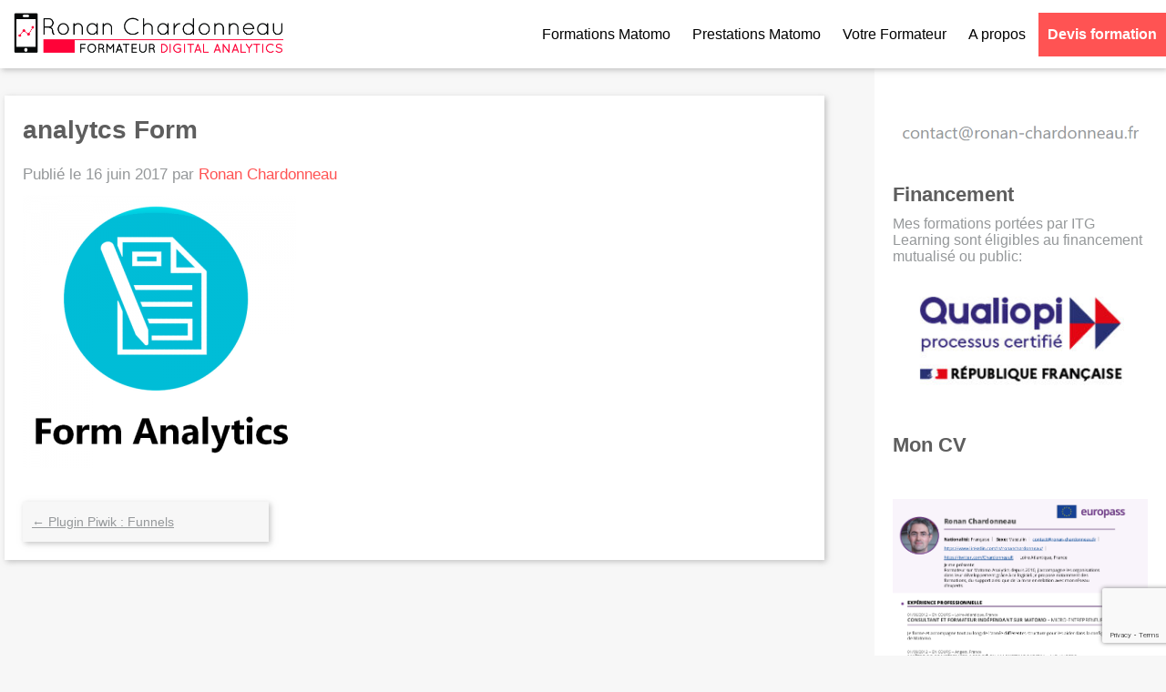

--- FILE ---
content_type: text/html; charset=UTF-8
request_url: https://ronan-chardonneau.fr/plugin-piwik-funnels/analytcs-form/
body_size: 10919
content:
<!--THEME CREE PAR RONAN HELLO-->

<!DOCTYPE html>
<html lang="fr-FR">
    <head>
<meta name="yandex-verification" content="ea9898804b519859" />
        <meta charset="UTF-8"/>
        <title>analytcs Form - Ronan CHARDONNEAURonan CHARDONNEAU</title>
        <link rel="pingback" href="https://ronan-chardonneau.fr/xmlrpc.php" />
        <meta name="reply-to" content="ADRESSE MAIL">
        <meta name="author" content="AUTEUR">
        <meta name="copyright" content="© MON NOM DE BOITE" />
        <meta name="viewport" content="width=device-width, initial-scale=1.0">
        <link rel="stylesheet" type="text/css" media="all" href="https://ronan-chardonneau.fr/wp-content/themes/ronan_chardonneau/css/animate.css" />
        <!---Hamburgers--->
        <link rel="stylesheet" type="text/css" media="all" href="https://ronan-chardonneau.fr/wp-content/themes/ronan_chardonneau/css/hamburgers.css" />
        <!---CDN FONT AWESOME--->
        <link rel="stylesheet" type="text/css" media="all" href="https://maxcdn.bootstrapcdn.com/font-awesome/4.7.0/css/font-awesome.min.css" />
        <link rel="stylesheet" type="text/css" media="all" href="https://ronan-chardonneau.fr/wp-content/themes/ronan_chardonneau/css/grid.css" />
        <link rel="stylesheet" type="text/css" media="all" href="https://ronan-chardonneau.fr/wp-content/themes/ronan_chardonneau/style.css" />
        <link rel="stylesheet" type="text/css" media="all" href="https://ronan-chardonneau.fr/wp-content/themes/ronan_chardonneau/css/main.css" />
        <script src="//ajax.googleapis.com/ajax/libs/jquery/3.1.0/jquery.min.js"></script>
        <link href="https://maxcdn.bootstrapcdn.com/font-awesome/4.7.0/css/font-awesome.min.css" rel="stylesheet" integrity="sha384-wvfXpqpZZVQGK6TAh5PVlGOfQNHSoD2xbE+QkPxCAFlNEevoEH3Sl0sibVcOQVnN" crossorigin="anonymous">
        <meta name='robots' content='index, follow, max-image-preview:large, max-snippet:-1, max-video-preview:-1' />

	<!-- This site is optimized with the Yoast SEO plugin v26.7 - https://yoast.com/wordpress/plugins/seo/ -->
	<link rel="canonical" href="https://ronan-chardonneau.fr/plugin-piwik-funnels/analytcs-form/" />
	<script type="application/ld+json" class="yoast-schema-graph">{"@context":"https://schema.org","@graph":[{"@type":"WebPage","@id":"https://ronan-chardonneau.fr/plugin-piwik-funnels/analytcs-form/","url":"https://ronan-chardonneau.fr/plugin-piwik-funnels/analytcs-form/","name":"analytcs Form - Ronan CHARDONNEAU","isPartOf":{"@id":"https://ronan-chardonneau.fr/#website"},"primaryImageOfPage":{"@id":"https://ronan-chardonneau.fr/plugin-piwik-funnels/analytcs-form/#primaryimage"},"image":{"@id":"https://ronan-chardonneau.fr/plugin-piwik-funnels/analytcs-form/#primaryimage"},"thumbnailUrl":"https://ronan-chardonneau.fr/wp-content/uploads/2017/06/analytcs-Form.png","datePublished":"2017-06-16T09:10:36+00:00","breadcrumb":{"@id":"https://ronan-chardonneau.fr/plugin-piwik-funnels/analytcs-form/#breadcrumb"},"inLanguage":"fr-FR","potentialAction":[{"@type":"ReadAction","target":["https://ronan-chardonneau.fr/plugin-piwik-funnels/analytcs-form/"]}]},{"@type":"ImageObject","inLanguage":"fr-FR","@id":"https://ronan-chardonneau.fr/plugin-piwik-funnels/analytcs-form/#primaryimage","url":"https://ronan-chardonneau.fr/wp-content/uploads/2017/06/analytcs-Form.png","contentUrl":"https://ronan-chardonneau.fr/wp-content/uploads/2017/06/analytcs-Form.png","width":500,"height":500},{"@type":"BreadcrumbList","@id":"https://ronan-chardonneau.fr/plugin-piwik-funnels/analytcs-form/#breadcrumb","itemListElement":[{"@type":"ListItem","position":1,"name":"Home","item":"https://ronan-chardonneau.fr/"},{"@type":"ListItem","position":2,"name":"Plugin Piwik : Funnels","item":"https://ronan-chardonneau.fr/plugin-piwik-funnels/"},{"@type":"ListItem","position":3,"name":"analytcs Form"}]},{"@type":"WebSite","@id":"https://ronan-chardonneau.fr/#website","url":"https://ronan-chardonneau.fr/","name":"Ronan CHARDONNEAU","description":"Formateur sur Matomo Analytics - Maître de conférences associé en marketing digital","potentialAction":[{"@type":"SearchAction","target":{"@type":"EntryPoint","urlTemplate":"https://ronan-chardonneau.fr/?s={search_term_string}"},"query-input":{"@type":"PropertyValueSpecification","valueRequired":true,"valueName":"search_term_string"}}],"inLanguage":"fr-FR"}]}</script>
	<!-- / Yoast SEO plugin. -->


<link rel="alternate" title="oEmbed (JSON)" type="application/json+oembed" href="https://ronan-chardonneau.fr/wp-json/oembed/1.0/embed?url=https%3A%2F%2Fronan-chardonneau.fr%2Fplugin-piwik-funnels%2Fanalytcs-form%2F" />
<link rel="alternate" title="oEmbed (XML)" type="text/xml+oembed" href="https://ronan-chardonneau.fr/wp-json/oembed/1.0/embed?url=https%3A%2F%2Fronan-chardonneau.fr%2Fplugin-piwik-funnels%2Fanalytcs-form%2F&#038;format=xml" />
<style id='wp-img-auto-sizes-contain-inline-css' type='text/css'>
img:is([sizes=auto i],[sizes^="auto," i]){contain-intrinsic-size:3000px 1500px}
/*# sourceURL=wp-img-auto-sizes-contain-inline-css */
</style>
<style id='wp-emoji-styles-inline-css' type='text/css'>

	img.wp-smiley, img.emoji {
		display: inline !important;
		border: none !important;
		box-shadow: none !important;
		height: 1em !important;
		width: 1em !important;
		margin: 0 0.07em !important;
		vertical-align: -0.1em !important;
		background: none !important;
		padding: 0 !important;
	}
/*# sourceURL=wp-emoji-styles-inline-css */
</style>
<style id='wp-block-library-inline-css' type='text/css'>
:root{--wp-block-synced-color:#7a00df;--wp-block-synced-color--rgb:122,0,223;--wp-bound-block-color:var(--wp-block-synced-color);--wp-editor-canvas-background:#ddd;--wp-admin-theme-color:#007cba;--wp-admin-theme-color--rgb:0,124,186;--wp-admin-theme-color-darker-10:#006ba1;--wp-admin-theme-color-darker-10--rgb:0,107,160.5;--wp-admin-theme-color-darker-20:#005a87;--wp-admin-theme-color-darker-20--rgb:0,90,135;--wp-admin-border-width-focus:2px}@media (min-resolution:192dpi){:root{--wp-admin-border-width-focus:1.5px}}.wp-element-button{cursor:pointer}:root .has-very-light-gray-background-color{background-color:#eee}:root .has-very-dark-gray-background-color{background-color:#313131}:root .has-very-light-gray-color{color:#eee}:root .has-very-dark-gray-color{color:#313131}:root .has-vivid-green-cyan-to-vivid-cyan-blue-gradient-background{background:linear-gradient(135deg,#00d084,#0693e3)}:root .has-purple-crush-gradient-background{background:linear-gradient(135deg,#34e2e4,#4721fb 50%,#ab1dfe)}:root .has-hazy-dawn-gradient-background{background:linear-gradient(135deg,#faaca8,#dad0ec)}:root .has-subdued-olive-gradient-background{background:linear-gradient(135deg,#fafae1,#67a671)}:root .has-atomic-cream-gradient-background{background:linear-gradient(135deg,#fdd79a,#004a59)}:root .has-nightshade-gradient-background{background:linear-gradient(135deg,#330968,#31cdcf)}:root .has-midnight-gradient-background{background:linear-gradient(135deg,#020381,#2874fc)}:root{--wp--preset--font-size--normal:16px;--wp--preset--font-size--huge:42px}.has-regular-font-size{font-size:1em}.has-larger-font-size{font-size:2.625em}.has-normal-font-size{font-size:var(--wp--preset--font-size--normal)}.has-huge-font-size{font-size:var(--wp--preset--font-size--huge)}.has-text-align-center{text-align:center}.has-text-align-left{text-align:left}.has-text-align-right{text-align:right}.has-fit-text{white-space:nowrap!important}#end-resizable-editor-section{display:none}.aligncenter{clear:both}.items-justified-left{justify-content:flex-start}.items-justified-center{justify-content:center}.items-justified-right{justify-content:flex-end}.items-justified-space-between{justify-content:space-between}.screen-reader-text{border:0;clip-path:inset(50%);height:1px;margin:-1px;overflow:hidden;padding:0;position:absolute;width:1px;word-wrap:normal!important}.screen-reader-text:focus{background-color:#ddd;clip-path:none;color:#444;display:block;font-size:1em;height:auto;left:5px;line-height:normal;padding:15px 23px 14px;text-decoration:none;top:5px;width:auto;z-index:100000}html :where(.has-border-color){border-style:solid}html :where([style*=border-top-color]){border-top-style:solid}html :where([style*=border-right-color]){border-right-style:solid}html :where([style*=border-bottom-color]){border-bottom-style:solid}html :where([style*=border-left-color]){border-left-style:solid}html :where([style*=border-width]){border-style:solid}html :where([style*=border-top-width]){border-top-style:solid}html :where([style*=border-right-width]){border-right-style:solid}html :where([style*=border-bottom-width]){border-bottom-style:solid}html :where([style*=border-left-width]){border-left-style:solid}html :where(img[class*=wp-image-]){height:auto;max-width:100%}:where(figure){margin:0 0 1em}html :where(.is-position-sticky){--wp-admin--admin-bar--position-offset:var(--wp-admin--admin-bar--height,0px)}@media screen and (max-width:600px){html :where(.is-position-sticky){--wp-admin--admin-bar--position-offset:0px}}

/*# sourceURL=wp-block-library-inline-css */
</style><style id='wp-block-paragraph-inline-css' type='text/css'>
.is-small-text{font-size:.875em}.is-regular-text{font-size:1em}.is-large-text{font-size:2.25em}.is-larger-text{font-size:3em}.has-drop-cap:not(:focus):first-letter{float:left;font-size:8.4em;font-style:normal;font-weight:100;line-height:.68;margin:.05em .1em 0 0;text-transform:uppercase}body.rtl .has-drop-cap:not(:focus):first-letter{float:none;margin-left:.1em}p.has-drop-cap.has-background{overflow:hidden}:root :where(p.has-background){padding:1.25em 2.375em}:where(p.has-text-color:not(.has-link-color)) a{color:inherit}p.has-text-align-left[style*="writing-mode:vertical-lr"],p.has-text-align-right[style*="writing-mode:vertical-rl"]{rotate:180deg}
/*# sourceURL=https://ronan-chardonneau.fr/wp-includes/blocks/paragraph/style.min.css */
</style>
<style id='global-styles-inline-css' type='text/css'>
:root{--wp--preset--aspect-ratio--square: 1;--wp--preset--aspect-ratio--4-3: 4/3;--wp--preset--aspect-ratio--3-4: 3/4;--wp--preset--aspect-ratio--3-2: 3/2;--wp--preset--aspect-ratio--2-3: 2/3;--wp--preset--aspect-ratio--16-9: 16/9;--wp--preset--aspect-ratio--9-16: 9/16;--wp--preset--color--black: #000000;--wp--preset--color--cyan-bluish-gray: #abb8c3;--wp--preset--color--white: #ffffff;--wp--preset--color--pale-pink: #f78da7;--wp--preset--color--vivid-red: #cf2e2e;--wp--preset--color--luminous-vivid-orange: #ff6900;--wp--preset--color--luminous-vivid-amber: #fcb900;--wp--preset--color--light-green-cyan: #7bdcb5;--wp--preset--color--vivid-green-cyan: #00d084;--wp--preset--color--pale-cyan-blue: #8ed1fc;--wp--preset--color--vivid-cyan-blue: #0693e3;--wp--preset--color--vivid-purple: #9b51e0;--wp--preset--gradient--vivid-cyan-blue-to-vivid-purple: linear-gradient(135deg,rgb(6,147,227) 0%,rgb(155,81,224) 100%);--wp--preset--gradient--light-green-cyan-to-vivid-green-cyan: linear-gradient(135deg,rgb(122,220,180) 0%,rgb(0,208,130) 100%);--wp--preset--gradient--luminous-vivid-amber-to-luminous-vivid-orange: linear-gradient(135deg,rgb(252,185,0) 0%,rgb(255,105,0) 100%);--wp--preset--gradient--luminous-vivid-orange-to-vivid-red: linear-gradient(135deg,rgb(255,105,0) 0%,rgb(207,46,46) 100%);--wp--preset--gradient--very-light-gray-to-cyan-bluish-gray: linear-gradient(135deg,rgb(238,238,238) 0%,rgb(169,184,195) 100%);--wp--preset--gradient--cool-to-warm-spectrum: linear-gradient(135deg,rgb(74,234,220) 0%,rgb(151,120,209) 20%,rgb(207,42,186) 40%,rgb(238,44,130) 60%,rgb(251,105,98) 80%,rgb(254,248,76) 100%);--wp--preset--gradient--blush-light-purple: linear-gradient(135deg,rgb(255,206,236) 0%,rgb(152,150,240) 100%);--wp--preset--gradient--blush-bordeaux: linear-gradient(135deg,rgb(254,205,165) 0%,rgb(254,45,45) 50%,rgb(107,0,62) 100%);--wp--preset--gradient--luminous-dusk: linear-gradient(135deg,rgb(255,203,112) 0%,rgb(199,81,192) 50%,rgb(65,88,208) 100%);--wp--preset--gradient--pale-ocean: linear-gradient(135deg,rgb(255,245,203) 0%,rgb(182,227,212) 50%,rgb(51,167,181) 100%);--wp--preset--gradient--electric-grass: linear-gradient(135deg,rgb(202,248,128) 0%,rgb(113,206,126) 100%);--wp--preset--gradient--midnight: linear-gradient(135deg,rgb(2,3,129) 0%,rgb(40,116,252) 100%);--wp--preset--font-size--small: 13px;--wp--preset--font-size--medium: 20px;--wp--preset--font-size--large: 36px;--wp--preset--font-size--x-large: 42px;--wp--preset--spacing--20: 0.44rem;--wp--preset--spacing--30: 0.67rem;--wp--preset--spacing--40: 1rem;--wp--preset--spacing--50: 1.5rem;--wp--preset--spacing--60: 2.25rem;--wp--preset--spacing--70: 3.38rem;--wp--preset--spacing--80: 5.06rem;--wp--preset--shadow--natural: 6px 6px 9px rgba(0, 0, 0, 0.2);--wp--preset--shadow--deep: 12px 12px 50px rgba(0, 0, 0, 0.4);--wp--preset--shadow--sharp: 6px 6px 0px rgba(0, 0, 0, 0.2);--wp--preset--shadow--outlined: 6px 6px 0px -3px rgb(255, 255, 255), 6px 6px rgb(0, 0, 0);--wp--preset--shadow--crisp: 6px 6px 0px rgb(0, 0, 0);}:where(.is-layout-flex){gap: 0.5em;}:where(.is-layout-grid){gap: 0.5em;}body .is-layout-flex{display: flex;}.is-layout-flex{flex-wrap: wrap;align-items: center;}.is-layout-flex > :is(*, div){margin: 0;}body .is-layout-grid{display: grid;}.is-layout-grid > :is(*, div){margin: 0;}:where(.wp-block-columns.is-layout-flex){gap: 2em;}:where(.wp-block-columns.is-layout-grid){gap: 2em;}:where(.wp-block-post-template.is-layout-flex){gap: 1.25em;}:where(.wp-block-post-template.is-layout-grid){gap: 1.25em;}.has-black-color{color: var(--wp--preset--color--black) !important;}.has-cyan-bluish-gray-color{color: var(--wp--preset--color--cyan-bluish-gray) !important;}.has-white-color{color: var(--wp--preset--color--white) !important;}.has-pale-pink-color{color: var(--wp--preset--color--pale-pink) !important;}.has-vivid-red-color{color: var(--wp--preset--color--vivid-red) !important;}.has-luminous-vivid-orange-color{color: var(--wp--preset--color--luminous-vivid-orange) !important;}.has-luminous-vivid-amber-color{color: var(--wp--preset--color--luminous-vivid-amber) !important;}.has-light-green-cyan-color{color: var(--wp--preset--color--light-green-cyan) !important;}.has-vivid-green-cyan-color{color: var(--wp--preset--color--vivid-green-cyan) !important;}.has-pale-cyan-blue-color{color: var(--wp--preset--color--pale-cyan-blue) !important;}.has-vivid-cyan-blue-color{color: var(--wp--preset--color--vivid-cyan-blue) !important;}.has-vivid-purple-color{color: var(--wp--preset--color--vivid-purple) !important;}.has-black-background-color{background-color: var(--wp--preset--color--black) !important;}.has-cyan-bluish-gray-background-color{background-color: var(--wp--preset--color--cyan-bluish-gray) !important;}.has-white-background-color{background-color: var(--wp--preset--color--white) !important;}.has-pale-pink-background-color{background-color: var(--wp--preset--color--pale-pink) !important;}.has-vivid-red-background-color{background-color: var(--wp--preset--color--vivid-red) !important;}.has-luminous-vivid-orange-background-color{background-color: var(--wp--preset--color--luminous-vivid-orange) !important;}.has-luminous-vivid-amber-background-color{background-color: var(--wp--preset--color--luminous-vivid-amber) !important;}.has-light-green-cyan-background-color{background-color: var(--wp--preset--color--light-green-cyan) !important;}.has-vivid-green-cyan-background-color{background-color: var(--wp--preset--color--vivid-green-cyan) !important;}.has-pale-cyan-blue-background-color{background-color: var(--wp--preset--color--pale-cyan-blue) !important;}.has-vivid-cyan-blue-background-color{background-color: var(--wp--preset--color--vivid-cyan-blue) !important;}.has-vivid-purple-background-color{background-color: var(--wp--preset--color--vivid-purple) !important;}.has-black-border-color{border-color: var(--wp--preset--color--black) !important;}.has-cyan-bluish-gray-border-color{border-color: var(--wp--preset--color--cyan-bluish-gray) !important;}.has-white-border-color{border-color: var(--wp--preset--color--white) !important;}.has-pale-pink-border-color{border-color: var(--wp--preset--color--pale-pink) !important;}.has-vivid-red-border-color{border-color: var(--wp--preset--color--vivid-red) !important;}.has-luminous-vivid-orange-border-color{border-color: var(--wp--preset--color--luminous-vivid-orange) !important;}.has-luminous-vivid-amber-border-color{border-color: var(--wp--preset--color--luminous-vivid-amber) !important;}.has-light-green-cyan-border-color{border-color: var(--wp--preset--color--light-green-cyan) !important;}.has-vivid-green-cyan-border-color{border-color: var(--wp--preset--color--vivid-green-cyan) !important;}.has-pale-cyan-blue-border-color{border-color: var(--wp--preset--color--pale-cyan-blue) !important;}.has-vivid-cyan-blue-border-color{border-color: var(--wp--preset--color--vivid-cyan-blue) !important;}.has-vivid-purple-border-color{border-color: var(--wp--preset--color--vivid-purple) !important;}.has-vivid-cyan-blue-to-vivid-purple-gradient-background{background: var(--wp--preset--gradient--vivid-cyan-blue-to-vivid-purple) !important;}.has-light-green-cyan-to-vivid-green-cyan-gradient-background{background: var(--wp--preset--gradient--light-green-cyan-to-vivid-green-cyan) !important;}.has-luminous-vivid-amber-to-luminous-vivid-orange-gradient-background{background: var(--wp--preset--gradient--luminous-vivid-amber-to-luminous-vivid-orange) !important;}.has-luminous-vivid-orange-to-vivid-red-gradient-background{background: var(--wp--preset--gradient--luminous-vivid-orange-to-vivid-red) !important;}.has-very-light-gray-to-cyan-bluish-gray-gradient-background{background: var(--wp--preset--gradient--very-light-gray-to-cyan-bluish-gray) !important;}.has-cool-to-warm-spectrum-gradient-background{background: var(--wp--preset--gradient--cool-to-warm-spectrum) !important;}.has-blush-light-purple-gradient-background{background: var(--wp--preset--gradient--blush-light-purple) !important;}.has-blush-bordeaux-gradient-background{background: var(--wp--preset--gradient--blush-bordeaux) !important;}.has-luminous-dusk-gradient-background{background: var(--wp--preset--gradient--luminous-dusk) !important;}.has-pale-ocean-gradient-background{background: var(--wp--preset--gradient--pale-ocean) !important;}.has-electric-grass-gradient-background{background: var(--wp--preset--gradient--electric-grass) !important;}.has-midnight-gradient-background{background: var(--wp--preset--gradient--midnight) !important;}.has-small-font-size{font-size: var(--wp--preset--font-size--small) !important;}.has-medium-font-size{font-size: var(--wp--preset--font-size--medium) !important;}.has-large-font-size{font-size: var(--wp--preset--font-size--large) !important;}.has-x-large-font-size{font-size: var(--wp--preset--font-size--x-large) !important;}
/*# sourceURL=global-styles-inline-css */
</style>

<style id='classic-theme-styles-inline-css' type='text/css'>
/*! This file is auto-generated */
.wp-block-button__link{color:#fff;background-color:#32373c;border-radius:9999px;box-shadow:none;text-decoration:none;padding:calc(.667em + 2px) calc(1.333em + 2px);font-size:1.125em}.wp-block-file__button{background:#32373c;color:#fff;text-decoration:none}
/*# sourceURL=/wp-includes/css/classic-themes.min.css */
</style>
<link rel='stylesheet' id='contact-form-7-css' href='https://ronan-chardonneau.fr/wp-content/plugins/contact-form-7/includes/css/styles.css?ver=6.1.4' type='text/css' media='all' />
<link rel='stylesheet' id='wp-pagenavi-css' href='https://ronan-chardonneau.fr/wp-content/plugins/wp-pagenavi/pagenavi-css.css?ver=2.70' type='text/css' media='all' />
<link rel="https://api.w.org/" href="https://ronan-chardonneau.fr/wp-json/" /><link rel="alternate" title="JSON" type="application/json" href="https://ronan-chardonneau.fr/wp-json/wp/v2/media/2514" /><link rel="EditURI" type="application/rsd+xml" title="RSD" href="https://ronan-chardonneau.fr/xmlrpc.php?rsd" />
<meta name="generator" content="WordPress 6.9" />
<link rel='shortlink' href='https://ronan-chardonneau.fr/?p=2514' />
<link rel="icon" href="https://ronan-chardonneau.fr/wp-content/uploads/2017/04/cropped-favicon-32x32.jpg" sizes="32x32" />
<link rel="icon" href="https://ronan-chardonneau.fr/wp-content/uploads/2017/04/cropped-favicon-192x192.jpg" sizes="192x192" />
<link rel="apple-touch-icon" href="https://ronan-chardonneau.fr/wp-content/uploads/2017/04/cropped-favicon-180x180.jpg" />
<meta name="msapplication-TileImage" content="https://ronan-chardonneau.fr/wp-content/uploads/2017/04/cropped-favicon-270x270.jpg" />
        <!--INCLUDE DU HEADER-->
<style>
/*** Les Couleurs ***/
    
    /* Couleur 1 */
        .t_color_1
        { color: !important; }
        .bg_color_1
        { background-color: !important; }
        .b_color_1 
        { border-color: !important; }
    
    /* Couleur 2 */
        .t_color_2 
        { color: !important; }
        .bg_color_2
        { background-color: !important; }
        .b_color_2 
        { border-color: !important; }
    
    /* Couleur 3 */
        .t_color_3 
        { color: !important; }
        .bg_color_3
        { background-color: !important; }
        .b_color_3 
        { border-color: !important; }
    
    /* Couleur 4 */
        .t_color_4 
        { color: !important; }
        .bg_color_4
        { background-color: !important; }
        .b_color_4 
        { border-color: !important; }
    
    /* Couleur 5 */
        .t_color_5 
        { color: !important; }
        .bg_color_5
        { background-color: !important; }
        .b_color_5 
        { border-color: !important; }
    
    /* Couleur 6 */
        .t_color_6 
        { color: !important; }
        .bg_color_6
        { background-color: !important; }
        .b_color_6 
        { border-color: !important; }
 /* Couleur 7 */
        .t_color_7 
        { color: !important; }
        .bg_color_7
        { background-color: !important; }
        .b_color_7 
        { border-color: !important; }
 /* Couleur 8 */
        .t_color_8 
        { color: !important; }
        .bg_color_8
        { background-color: !important; }
        .b_color_8 
        { border-color: !important; }
 /* Couleur 9 */
        .t_color_9 
        { color: !important; }
        .bg_color_9
        { background-color: !important; }
        .b_color_9 
        { border-color: !important; }
 /* Couleur 10 */
        .t_color_10 
        { color: !important; }
        .bg_color_10
        { background-color: !important; }
        .b_color_10 
        { border-color: !important; }
</style>
    <!-- Selection modules header -->
    <!-- Typographie personalise -->
<link href="https://fonts.googleapis.com/css?family=Roboto:|Roboto:|Roboto:|Roboto:|Roboto:|Roboto:|Roboto:|Roboto: rel="stylesheet">
<style>
.font_1{
    font-family: 'Roboto', sans-serif;
}
.font_2{
    font-family: 'Roboto', sans-serif;
}
.font_3{
    font-family: 'Roboto', sans-serif;
}
.font_4{
    font-family: 'Roboto', sans-serif;
}
.font_5{
    font-family: 'Roboto', sans-serif;
}
.font_6{
    font-family: 'Roboto', sans-serif;
}
.font_7{
    font-family: 'Roboto', sans-serif;
}
</style>		

<!-- Matomo Tag Manager -->
<script>
  var _mtm = window._mtm = window._mtm || [];
  _mtm.push({'mtm.startTime': (new Date().getTime()), 'event': 'mtm.Start'});
  (function() {
    var d=document, g=d.createElement('script'), s=d.getElementsByTagName('script')[0];
    g.async=true; g.src='https://ronan-chardonneau.online/js/container_PXjlvutD.js'; s.parentNode.insertBefore(g,s);
  })();
</script>
<!-- End Matomo Tag Manager -->



</head>
    <body data-rsssl=1 class="attachment wp-singular attachment-template-default single single-attachment postid-2514 attachmentid-2514 attachment-png wp-theme-ronan_chardonneau">
        <section id="bandeau_header" class="bandeau">
            <div class="box_menu">
                <header id="header">

                                                            <div class="logo_site">
                        <a href="https://ronan-chardonneau.fr/">
                            <img src="https://ronan-chardonneau.fr/wp-content/uploads/2017/04/Logo-Ronan.jpg" alt="Ronan CHARDONNEAU" />
                        </a>
                    </div>
                                        
                </header>
                <nav id="navbar" class="center">
                    <div class="menu-new_navbar-container"><ul id="menu-new_navbar" class="menu"><li id="menu-item-1414" class="menu-item menu-item-type-post_type menu-item-object-page menu-item-1414"><a href="https://ronan-chardonneau.fr/formations-matomo/">Formations Matomo</a></li>
<li id="menu-item-1413" class="menu-item menu-item-type-post_type menu-item-object-page menu-item-1413"><a href="https://ronan-chardonneau.fr/prestations-matomo/">Prestations Matomo</a></li>
<li id="menu-item-1406" class="menu-item menu-item-type-post_type menu-item-object-page menu-item-has-children menu-item-1406"><a href="https://ronan-chardonneau.fr/votre-formateur/">Votre Formateur</a>
<ul class="sub-menu">
	<li id="menu-item-1424" class="menu-item menu-item-type-post_type menu-item-object-page menu-item-1424"><a href="https://ronan-chardonneau.fr/votre-formateur/mes-livres/">Mes livres</a></li>
	<li id="menu-item-1423" class="menu-item menu-item-type-post_type menu-item-object-page menu-item-1423"><a href="https://ronan-chardonneau.fr/votre-formateur/mes-conferences/">Mes Conférences/Interventions</a></li>
	<li id="menu-item-1619" class="menu-item menu-item-type-post_type menu-item-object-page menu-item-1619"><a href="https://ronan-chardonneau.fr/votre-formateur/mes-references/">Mes Références</a></li>
	<li id="menu-item-1425" class="menu-item menu-item-type-post_type menu-item-object-page menu-item-1425"><a href="https://ronan-chardonneau.fr/votre-formateur/contactez-moi/">Contactez-Moi</a></li>
</ul>
</li>
<li id="menu-item-2871" class="menu-item menu-item-type-post_type menu-item-object-page menu-item-has-children menu-item-2871"><a href="https://ronan-chardonneau.fr/a-propos/">A propos</a>
<ul class="sub-menu">
	<li id="menu-item-2873" class="menu-item menu-item-type-post_type menu-item-object-page menu-item-2873"><a href="https://ronan-chardonneau.fr/a-propos/mes-partenaires/">Mes partenaires</a></li>
	<li id="menu-item-2872" class="menu-item menu-item-type-post_type menu-item-object-page menu-item-2872"><a href="https://ronan-chardonneau.fr/a-propos/historique/">Historique</a></li>
	<li id="menu-item-2874" class="menu-item menu-item-type-post_type menu-item-object-page menu-item-2874"><a href="https://ronan-chardonneau.fr/a-propos/faq/">FAQ</a></li>
	<li id="menu-item-2875" class="menu-item menu-item-type-post_type menu-item-object-page menu-item-2875"><a href="https://ronan-chardonneau.fr/a-propos/rse/">RSE</a></li>
</ul>
</li>
<li id="menu-item-1407" class="menu-item menu-item-type-post_type menu-item-object-page menu-item-1407"><a href="https://ronan-chardonneau.fr/devis-formation/">Devis formation</a></li>
</ul></div>                </nav>
                <div class="mobil_nav">
                    <button class="burger" type="button">
                        <span class="fa fa-bars"></span>
                    </button>
                    <nav id="m_navbar" style="display: none;">
                        <button class="fa fa-times leave_burger"></button>
                        <div class="menu-new_navbar-container"><ul id="menu-new_navbar-1" class="menu"><li class="menu-item menu-item-type-post_type menu-item-object-page menu-item-1414"><a href="https://ronan-chardonneau.fr/formations-matomo/">Formations Matomo</a></li>
<li class="menu-item menu-item-type-post_type menu-item-object-page menu-item-1413"><a href="https://ronan-chardonneau.fr/prestations-matomo/">Prestations Matomo</a></li>
<li class="menu-item menu-item-type-post_type menu-item-object-page menu-item-has-children menu-item-1406"><a href="https://ronan-chardonneau.fr/votre-formateur/">Votre Formateur</a>
<ul class="sub-menu">
	<li class="menu-item menu-item-type-post_type menu-item-object-page menu-item-1424"><a href="https://ronan-chardonneau.fr/votre-formateur/mes-livres/">Mes livres</a></li>
	<li class="menu-item menu-item-type-post_type menu-item-object-page menu-item-1423"><a href="https://ronan-chardonneau.fr/votre-formateur/mes-conferences/">Mes Conférences/Interventions</a></li>
	<li class="menu-item menu-item-type-post_type menu-item-object-page menu-item-1619"><a href="https://ronan-chardonneau.fr/votre-formateur/mes-references/">Mes Références</a></li>
	<li class="menu-item menu-item-type-post_type menu-item-object-page menu-item-1425"><a href="https://ronan-chardonneau.fr/votre-formateur/contactez-moi/">Contactez-Moi</a></li>
</ul>
</li>
<li class="menu-item menu-item-type-post_type menu-item-object-page menu-item-has-children menu-item-2871"><a href="https://ronan-chardonneau.fr/a-propos/">A propos</a>
<ul class="sub-menu">
	<li class="menu-item menu-item-type-post_type menu-item-object-page menu-item-2873"><a href="https://ronan-chardonneau.fr/a-propos/mes-partenaires/">Mes partenaires</a></li>
	<li class="menu-item menu-item-type-post_type menu-item-object-page menu-item-2872"><a href="https://ronan-chardonneau.fr/a-propos/historique/">Historique</a></li>
	<li class="menu-item menu-item-type-post_type menu-item-object-page menu-item-2874"><a href="https://ronan-chardonneau.fr/a-propos/faq/">FAQ</a></li>
	<li class="menu-item menu-item-type-post_type menu-item-object-page menu-item-2875"><a href="https://ronan-chardonneau.fr/a-propos/rse/">RSE</a></li>
</ul>
</li>
<li class="menu-item menu-item-type-post_type menu-item-object-page menu-item-1407"><a href="https://ronan-chardonneau.fr/devis-formation/">Devis formation</a></li>
</ul></div>                        <a class="mobile_phone" href="tel:0698836006">0698836006</a>
                        <p class="mobile_footer">© 2017 Ronan CHARDONNEAU</p>
                    </nav>
                    <script>
                        $('.burger').click(function(){
                            $('#m_navbar').fadeIn();
                        });

                        $('.leave_burger').click(function(){
                            $('#m_navbar').fadeOut(); 
                        });

                        $('#m_navbar a').click(function(){
                            $('#m_navbar').fadeOut(); 
                        });
                    </script>
                </div>
            </div>
        </section> <!--#Bandeau_Header-->
        <div class="spacer_header">
        </div>
<div class="center min-height">
    <div class="row min-height">
        <div class="col s12 m8 l9">
            <section id="bandeau_contenu" class="bandeau">
                <div class="box_contenu">
                    <div class="contenu_page">

                                                <article id="post-2514" class="post-2514 attachment type-attachment status-inherit hentry">
                                                        <h1 class="article_titre page_title">analytcs Form</h1>
                            <div class="article_meta">
                                <p class="article_date">Publié le 16 juin 2017 par </p>
                                <a class="red article_auteur" target="_blank" href="#">Ronan Chardonneau</a>
                            </div>
                            
                            
                                                        <!--<div class="article_thumb">
                                                            </div>-->
                                                        
                            
                            <div class="contenu_article">
                                <p class="attachment"><a href='https://ronan-chardonneau.fr/wp-content/uploads/2017/06/analytcs-Form.png'><img fetchpriority="high" decoding="async" width="300" height="300" src="https://ronan-chardonneau.fr/wp-content/uploads/2017/06/analytcs-Form-300x300.png" class="attachment-medium size-medium" alt="" srcset="https://ronan-chardonneau.fr/wp-content/uploads/2017/06/analytcs-Form-300x300.png 300w, https://ronan-chardonneau.fr/wp-content/uploads/2017/06/analytcs-Form-150x150.png 150w, https://ronan-chardonneau.fr/wp-content/uploads/2017/06/analytcs-Form.png 500w" sizes="(max-width: 300px) 100vw, 300px" /></a></p>
                            </div>
                        </article>



                        <!--<div class="commentaires_page">
</div>-->




                        


                        <div class="pagination">
                            <a href="https://ronan-chardonneau.fr/plugin-piwik-funnels/" rel="prev"><span class="meta-nav">&larr;</span> Plugin Piwik : Funnels</a>                                                    </div>
                    </div>
                </div>
            </section>
        </div>
        <div class="col s12 m4 l3 min-height">
            <section id="bandeau_sidebar" class="bandeau min-height">
    <div class="center">
        <li id="text-9" class="widget widget_text">			<div class="textwidget"><a href="https://ronan-chardonneau.fr" class="mail" id="" title="emailaddress"><img src="https://ronan-chardonneau.fr/wp-content/uploads/2017/04/email-ronan-chardonneau.png" alt="Email Ronan Chardonneau" class="email"></a>

</div>
		</li><li id="text-10" class="widget widget_text"><h3 class="widgettitle">Financement</h3>			<div class="textwidget"><p>Mes formations portées par ITG Learning sont éligibles au financement mutualisé ou public:</p>
<p><a href="https://ronan-chardonneau.fr/wp-content/uploads/2022/12/LogoQualiopi-Marianne-150dpi-31.jpg"><img loading="lazy" decoding="async" class="size-medium wp-image-3051 aligncenter" src="https://ronan-chardonneau.fr/wp-content/uploads/2022/12/LogoQualiopi-Marianne-150dpi-31-300x161.jpg" alt="" title="logo qualiop" width="300" height="161" srcset="https://ronan-chardonneau.fr/wp-content/uploads/2022/12/LogoQualiopi-Marianne-150dpi-31-300x161.jpg 300w, https://ronan-chardonneau.fr/wp-content/uploads/2022/12/LogoQualiopi-Marianne-150dpi-31.jpg 317w" sizes="auto, (max-width: 300px) 100vw, 300px" /></a></p>
</div>
		</li><li id="text-12" class="widget widget_text"><h3 class="widgettitle">Mon CV</h3>			<div class="textwidget"><p>&nbsp;</p>
<p><a href="https://ronan-chardonneau.fr/wp-content/uploads/2022/02/cv-ronan-chardonneau-formateur-matomo-1.pdf" target="_blank" rel="noopener"><br />
<img decoding="async" id="cv" src="https://ronan-chardonneau.fr/wp-content/uploads/2022/02/Screenshot-from-2022-02-14-12-40-47.png" alt="CV formateur Matomo Ronan Chardonneau" /><br />
</a></p>
</div>
		</li><li id="block-2" class="widget widget_block widget_text">
<p class="has-text-align-center"><a href="https://support.noyb.eu/membership/2YUP3f8W5VAt9g20x2quat" target="_blank">Membre Silver NOYB.eu</a></p>
</li><li id="text-8" class="widget widget_text">			<div class="textwidget"><p>&nbsp;</p>
<p><a href="http://www.alliance-libre.org/" target="_blank" rel="noopener"><br />
<img decoding="async" src="https://ronan-chardonneau.fr/wp-content/uploads/2017/04/alliance-libre.png" alt="Aliance Libre Ronan Chardonneau" /><br />
</a></p>
</div>
		</li><li id="text-11" class="widget widget_text">			<div class="textwidget"><p>&nbsp;</p>
<p><a href="https://www.april.org/" target="_blank" rel="noopener"><br />
<img decoding="async" src="https://ronan-chardonneau.fr/wp-content/uploads/2020/07/logo-membre-april-373-200.png" alt="Membre APRIL" /><br />
</a></p>
</div>
		</li>
		<li id="recent-posts-2" class="widget widget_recent_entries">
		<h3 class="widgettitle">Articles récents</h3>
		<ul>
											<li>
					<a href="https://ronan-chardonneau.fr/formation-en-presentiel-sur-matomo-on-premise/">Formation en présentiel sur Matomo on-premise</a>
									</li>
											<li>
					<a href="https://ronan-chardonneau.fr/lancement-dun-nouveau-livre-des-exercices-pour-mieux-apprehender-matomo/">Lancement d&rsquo;un nouveau livre: des exercices pour mieux appréhender Matomo</a>
									</li>
											<li>
					<a href="https://ronan-chardonneau.fr/lancement-de-mon-projet-de-co-ecriture-dun-livre-sur-lanalyse-de-log-avec-matomo/">Lancement de mon projet de co-écriture d&rsquo;un livre sur l&rsquo;analyse de log avec Matomo</a>
									</li>
											<li>
					<a href="https://ronan-chardonneau.fr/lancement-dun-nouveau-projet-de-formation-sur-matomo-cloud-a-distance/">Lancement d&rsquo;un nouveau projet de formation sur Matomo Cloud à distance</a>
									</li>
											<li>
					<a href="https://ronan-chardonneau.fr/une-formation-matomo-de-7-heures-en-presentiel-sur-angers/">Une formation Matomo de 7 heures en présentiel sur Angers</a>
									</li>
					</ul>

		</li><li id="block-3" class="widget widget_block widget_text">
<p></p>
</li>    </div>
</section>        </div>

    </div>
</div>

<section id="bandeau_prefooter" class="bandeau">
    <div class="center">
        <a href="https://ronan-chardonneau.fr/politique-de-confidentialite-des-donnees/">Confidentialité des Données</a>
        <a href="https://ronan-chardonneau.fr/mentions-legales/">Mentions Légales</a>
		<a href="https://ronan-chardonneau.fr/cgv/">CGV</a>
    </div>
</section>        
<section id="bandeau_footer" class="bandeau">
            <footer id="footer" class="center">
                <p>© 2017 Ronan CHARDONNEAU</p>
          <div text-center">J'interviens également sur les marchés suivants:
<a href="https://ronan-chardonneau.at/" target="_blank" title="Matomo Österreich">Österreich</a> - 
<a href="https://ronan-chardonneau.be/" target="_blank" title="Matomo Belgique">Belgique</a> - 
<a href="https://ronan-chardonneau.ch/" target="_blank" title="Matomo Suisse">Suisse</a> - 
<a href="https://ronan-chardonneau.cn/" target="_blank" title="Matomo 中国">中国</a> - 
<a href="https://ronan-chardonneau.co.uk/" target="_blank" title="Matomo United Kingdom">United Kingdom</a> - 
<a href="https://ronan-chardonneau.co.no/" target="_blank" title="Matomo Norge">Norge</a> - 
<a href="https://ronan-chardonneau.com/" target="_blank" title="Matomo United States">United States</a> - 
<a href="https://ronan-chardonneau.com.br/" target="_blank" title="Matomo Brasil">Brasil</a> - 
<a href="https://ronan-chardonneau.de/" target="_blank" title="Matomo Deutschland">Deutschland</a> - 
<a href="https://ronan-chardonneau.dk/" target="_blank" title="Matomo Danmark">Danmark</a> - 
<a href="https://ronan-chardonneau.es/" target="_blank" title="Matomo España">España</a> - 
<a href="https://ronan-chardonneau.fi/" target="_blank" title="Matomo Suomi">Suomi</a> - 
<a href="https://ronan-chardonneau.fr/" target="_blank" title="Matomo France">France</a> - 
<a href="https://ronan-chardonneau.is/" target="_blank" title="Matomo Iceland">Ísland</a> -
<a href="https://ronan-chardonneau.it/" target="_blank" title="Matomo Italia">Italia</a> - 
<a href="https://ronan-chardonneau.jp/" target="_blank" title="Matomo 日本">日本</a> - 
<a href="https://ronan-chardonneau.lu/" target="_blank" title="Matomo Luxembourg">Luxembourg</a> - 
<a href="https://ronan-chardonneau.nl/" target="_blank" title="Matomo Nederland">Nederland</a> - 
<a href="https://ronan-chardonneau.pl/" target="_blank" title="Matomo Polska">Polska</a> - 
<a href="https://ronan-chardonneau.quebec/" target="_blank" title="Matomo Québec">Québec</a> - 
<a href="https://ronan-chardonneau.ru/" target="_blank" title="Matomo Россия">Россия</a> - 
<a href="https://ronan-chardonneau.se/" target="_blank" title="Matomo Sverige">Sverige</a> - 
<a href="https://ronan-chardonneau.tw/" target="_blank" title="Matomo 台灣">台灣</a>
          </div>
            </footer>
        </section><!--#main-->
        <script type="speculationrules">
{"prefetch":[{"source":"document","where":{"and":[{"href_matches":"/*"},{"not":{"href_matches":["/wp-*.php","/wp-admin/*","/wp-content/uploads/*","/wp-content/*","/wp-content/plugins/*","/wp-content/themes/ronan_chardonneau/*","/*\\?(.+)"]}},{"not":{"selector_matches":"a[rel~=\"nofollow\"]"}},{"not":{"selector_matches":".no-prefetch, .no-prefetch a"}}]},"eagerness":"conservative"}]}
</script>
<script type="text/javascript" src="https://ronan-chardonneau.fr/wp-includes/js/dist/hooks.min.js?ver=dd5603f07f9220ed27f1" id="wp-hooks-js"></script>
<script type="text/javascript" src="https://ronan-chardonneau.fr/wp-includes/js/dist/i18n.min.js?ver=c26c3dc7bed366793375" id="wp-i18n-js"></script>
<script type="text/javascript" id="wp-i18n-js-after">
/* <![CDATA[ */
wp.i18n.setLocaleData( { 'text direction\u0004ltr': [ 'ltr' ] } );
//# sourceURL=wp-i18n-js-after
/* ]]> */
</script>
<script type="text/javascript" src="https://ronan-chardonneau.fr/wp-content/plugins/contact-form-7/includes/swv/js/index.js?ver=6.1.4" id="swv-js"></script>
<script type="text/javascript" id="contact-form-7-js-translations">
/* <![CDATA[ */
( function( domain, translations ) {
	var localeData = translations.locale_data[ domain ] || translations.locale_data.messages;
	localeData[""].domain = domain;
	wp.i18n.setLocaleData( localeData, domain );
} )( "contact-form-7", {"translation-revision-date":"2025-02-06 12:02:14+0000","generator":"GlotPress\/4.0.1","domain":"messages","locale_data":{"messages":{"":{"domain":"messages","plural-forms":"nplurals=2; plural=n > 1;","lang":"fr"},"This contact form is placed in the wrong place.":["Ce formulaire de contact est plac\u00e9 dans un mauvais endroit."],"Error:":["Erreur\u00a0:"]}},"comment":{"reference":"includes\/js\/index.js"}} );
//# sourceURL=contact-form-7-js-translations
/* ]]> */
</script>
<script type="text/javascript" id="contact-form-7-js-before">
/* <![CDATA[ */
var wpcf7 = {
    "api": {
        "root": "https:\/\/ronan-chardonneau.fr\/wp-json\/",
        "namespace": "contact-form-7\/v1"
    }
};
//# sourceURL=contact-form-7-js-before
/* ]]> */
</script>
<script type="text/javascript" src="https://ronan-chardonneau.fr/wp-content/plugins/contact-form-7/includes/js/index.js?ver=6.1.4" id="contact-form-7-js"></script>
<script type="text/javascript" src="https://www.google.com/recaptcha/api.js?render=6Lf3pDQsAAAAAC3g0j9huq64IbNr0eBlkubOqLnq&amp;ver=3.0" id="google-recaptcha-js"></script>
<script type="text/javascript" src="https://ronan-chardonneau.fr/wp-includes/js/dist/vendor/wp-polyfill.min.js?ver=3.15.0" id="wp-polyfill-js"></script>
<script type="text/javascript" id="wpcf7-recaptcha-js-before">
/* <![CDATA[ */
var wpcf7_recaptcha = {
    "sitekey": "6Lf3pDQsAAAAAC3g0j9huq64IbNr0eBlkubOqLnq",
    "actions": {
        "homepage": "homepage",
        "contactform": "contactform"
    }
};
//# sourceURL=wpcf7-recaptcha-js-before
/* ]]> */
</script>
<script type="text/javascript" src="https://ronan-chardonneau.fr/wp-content/plugins/contact-form-7/modules/recaptcha/index.js?ver=6.1.4" id="wpcf7-recaptcha-js"></script>
<script id="wp-emoji-settings" type="application/json">
{"baseUrl":"https://s.w.org/images/core/emoji/17.0.2/72x72/","ext":".png","svgUrl":"https://s.w.org/images/core/emoji/17.0.2/svg/","svgExt":".svg","source":{"concatemoji":"https://ronan-chardonneau.fr/wp-includes/js/wp-emoji-release.min.js?ver=6.9"}}
</script>
<script type="module">
/* <![CDATA[ */
/*! This file is auto-generated */
const a=JSON.parse(document.getElementById("wp-emoji-settings").textContent),o=(window._wpemojiSettings=a,"wpEmojiSettingsSupports"),s=["flag","emoji"];function i(e){try{var t={supportTests:e,timestamp:(new Date).valueOf()};sessionStorage.setItem(o,JSON.stringify(t))}catch(e){}}function c(e,t,n){e.clearRect(0,0,e.canvas.width,e.canvas.height),e.fillText(t,0,0);t=new Uint32Array(e.getImageData(0,0,e.canvas.width,e.canvas.height).data);e.clearRect(0,0,e.canvas.width,e.canvas.height),e.fillText(n,0,0);const a=new Uint32Array(e.getImageData(0,0,e.canvas.width,e.canvas.height).data);return t.every((e,t)=>e===a[t])}function p(e,t){e.clearRect(0,0,e.canvas.width,e.canvas.height),e.fillText(t,0,0);var n=e.getImageData(16,16,1,1);for(let e=0;e<n.data.length;e++)if(0!==n.data[e])return!1;return!0}function u(e,t,n,a){switch(t){case"flag":return n(e,"\ud83c\udff3\ufe0f\u200d\u26a7\ufe0f","\ud83c\udff3\ufe0f\u200b\u26a7\ufe0f")?!1:!n(e,"\ud83c\udde8\ud83c\uddf6","\ud83c\udde8\u200b\ud83c\uddf6")&&!n(e,"\ud83c\udff4\udb40\udc67\udb40\udc62\udb40\udc65\udb40\udc6e\udb40\udc67\udb40\udc7f","\ud83c\udff4\u200b\udb40\udc67\u200b\udb40\udc62\u200b\udb40\udc65\u200b\udb40\udc6e\u200b\udb40\udc67\u200b\udb40\udc7f");case"emoji":return!a(e,"\ud83e\u1fac8")}return!1}function f(e,t,n,a){let r;const o=(r="undefined"!=typeof WorkerGlobalScope&&self instanceof WorkerGlobalScope?new OffscreenCanvas(300,150):document.createElement("canvas")).getContext("2d",{willReadFrequently:!0}),s=(o.textBaseline="top",o.font="600 32px Arial",{});return e.forEach(e=>{s[e]=t(o,e,n,a)}),s}function r(e){var t=document.createElement("script");t.src=e,t.defer=!0,document.head.appendChild(t)}a.supports={everything:!0,everythingExceptFlag:!0},new Promise(t=>{let n=function(){try{var e=JSON.parse(sessionStorage.getItem(o));if("object"==typeof e&&"number"==typeof e.timestamp&&(new Date).valueOf()<e.timestamp+604800&&"object"==typeof e.supportTests)return e.supportTests}catch(e){}return null}();if(!n){if("undefined"!=typeof Worker&&"undefined"!=typeof OffscreenCanvas&&"undefined"!=typeof URL&&URL.createObjectURL&&"undefined"!=typeof Blob)try{var e="postMessage("+f.toString()+"("+[JSON.stringify(s),u.toString(),c.toString(),p.toString()].join(",")+"));",a=new Blob([e],{type:"text/javascript"});const r=new Worker(URL.createObjectURL(a),{name:"wpTestEmojiSupports"});return void(r.onmessage=e=>{i(n=e.data),r.terminate(),t(n)})}catch(e){}i(n=f(s,u,c,p))}t(n)}).then(e=>{for(const n in e)a.supports[n]=e[n],a.supports.everything=a.supports.everything&&a.supports[n],"flag"!==n&&(a.supports.everythingExceptFlag=a.supports.everythingExceptFlag&&a.supports[n]);var t;a.supports.everythingExceptFlag=a.supports.everythingExceptFlag&&!a.supports.flag,a.supports.everything||((t=a.source||{}).concatemoji?r(t.concatemoji):t.wpemoji&&t.twemoji&&(r(t.twemoji),r(t.wpemoji)))});
//# sourceURL=https://ronan-chardonneau.fr/wp-includes/js/wp-emoji-loader.min.js
/* ]]> */
</script>
        <script src="https://ronan-chardonneau.fr/wp-content/themes/ronan_chardonneau/js/scrollAnimate.js"></script>		<script> //Script Burger //
//Animation//
            // Look for .hamburger
    var hamburger = document.querySelector(".hamburger");
            // On click
    hamburger.addEventListener("click", function() {
            // Toggle class "is-active"
        hamburger.classList.toggle("is-active");
            // Do something else, like open/close menu
    });
//Hover//
    var $hover = jQuery.noConflict();
    $hover(document).ready(function ($) {
        $(".hamburger--slider").click(function () {
            $("#navbar").toggleClass("visible");
        });
    });
//End Script Burger //
</script>    </body>
</html>

--- FILE ---
content_type: text/html; charset=utf-8
request_url: https://www.google.com/recaptcha/api2/anchor?ar=1&k=6Lf3pDQsAAAAAC3g0j9huq64IbNr0eBlkubOqLnq&co=aHR0cHM6Ly9yb25hbi1jaGFyZG9ubmVhdS5mcjo0NDM.&hl=en&v=9TiwnJFHeuIw_s0wSd3fiKfN&size=invisible&anchor-ms=20000&execute-ms=30000&cb=v2tf3ff5a5bc
body_size: 48212
content:
<!DOCTYPE HTML><html dir="ltr" lang="en"><head><meta http-equiv="Content-Type" content="text/html; charset=UTF-8">
<meta http-equiv="X-UA-Compatible" content="IE=edge">
<title>reCAPTCHA</title>
<style type="text/css">
/* cyrillic-ext */
@font-face {
  font-family: 'Roboto';
  font-style: normal;
  font-weight: 400;
  font-stretch: 100%;
  src: url(//fonts.gstatic.com/s/roboto/v48/KFO7CnqEu92Fr1ME7kSn66aGLdTylUAMa3GUBHMdazTgWw.woff2) format('woff2');
  unicode-range: U+0460-052F, U+1C80-1C8A, U+20B4, U+2DE0-2DFF, U+A640-A69F, U+FE2E-FE2F;
}
/* cyrillic */
@font-face {
  font-family: 'Roboto';
  font-style: normal;
  font-weight: 400;
  font-stretch: 100%;
  src: url(//fonts.gstatic.com/s/roboto/v48/KFO7CnqEu92Fr1ME7kSn66aGLdTylUAMa3iUBHMdazTgWw.woff2) format('woff2');
  unicode-range: U+0301, U+0400-045F, U+0490-0491, U+04B0-04B1, U+2116;
}
/* greek-ext */
@font-face {
  font-family: 'Roboto';
  font-style: normal;
  font-weight: 400;
  font-stretch: 100%;
  src: url(//fonts.gstatic.com/s/roboto/v48/KFO7CnqEu92Fr1ME7kSn66aGLdTylUAMa3CUBHMdazTgWw.woff2) format('woff2');
  unicode-range: U+1F00-1FFF;
}
/* greek */
@font-face {
  font-family: 'Roboto';
  font-style: normal;
  font-weight: 400;
  font-stretch: 100%;
  src: url(//fonts.gstatic.com/s/roboto/v48/KFO7CnqEu92Fr1ME7kSn66aGLdTylUAMa3-UBHMdazTgWw.woff2) format('woff2');
  unicode-range: U+0370-0377, U+037A-037F, U+0384-038A, U+038C, U+038E-03A1, U+03A3-03FF;
}
/* math */
@font-face {
  font-family: 'Roboto';
  font-style: normal;
  font-weight: 400;
  font-stretch: 100%;
  src: url(//fonts.gstatic.com/s/roboto/v48/KFO7CnqEu92Fr1ME7kSn66aGLdTylUAMawCUBHMdazTgWw.woff2) format('woff2');
  unicode-range: U+0302-0303, U+0305, U+0307-0308, U+0310, U+0312, U+0315, U+031A, U+0326-0327, U+032C, U+032F-0330, U+0332-0333, U+0338, U+033A, U+0346, U+034D, U+0391-03A1, U+03A3-03A9, U+03B1-03C9, U+03D1, U+03D5-03D6, U+03F0-03F1, U+03F4-03F5, U+2016-2017, U+2034-2038, U+203C, U+2040, U+2043, U+2047, U+2050, U+2057, U+205F, U+2070-2071, U+2074-208E, U+2090-209C, U+20D0-20DC, U+20E1, U+20E5-20EF, U+2100-2112, U+2114-2115, U+2117-2121, U+2123-214F, U+2190, U+2192, U+2194-21AE, U+21B0-21E5, U+21F1-21F2, U+21F4-2211, U+2213-2214, U+2216-22FF, U+2308-230B, U+2310, U+2319, U+231C-2321, U+2336-237A, U+237C, U+2395, U+239B-23B7, U+23D0, U+23DC-23E1, U+2474-2475, U+25AF, U+25B3, U+25B7, U+25BD, U+25C1, U+25CA, U+25CC, U+25FB, U+266D-266F, U+27C0-27FF, U+2900-2AFF, U+2B0E-2B11, U+2B30-2B4C, U+2BFE, U+3030, U+FF5B, U+FF5D, U+1D400-1D7FF, U+1EE00-1EEFF;
}
/* symbols */
@font-face {
  font-family: 'Roboto';
  font-style: normal;
  font-weight: 400;
  font-stretch: 100%;
  src: url(//fonts.gstatic.com/s/roboto/v48/KFO7CnqEu92Fr1ME7kSn66aGLdTylUAMaxKUBHMdazTgWw.woff2) format('woff2');
  unicode-range: U+0001-000C, U+000E-001F, U+007F-009F, U+20DD-20E0, U+20E2-20E4, U+2150-218F, U+2190, U+2192, U+2194-2199, U+21AF, U+21E6-21F0, U+21F3, U+2218-2219, U+2299, U+22C4-22C6, U+2300-243F, U+2440-244A, U+2460-24FF, U+25A0-27BF, U+2800-28FF, U+2921-2922, U+2981, U+29BF, U+29EB, U+2B00-2BFF, U+4DC0-4DFF, U+FFF9-FFFB, U+10140-1018E, U+10190-1019C, U+101A0, U+101D0-101FD, U+102E0-102FB, U+10E60-10E7E, U+1D2C0-1D2D3, U+1D2E0-1D37F, U+1F000-1F0FF, U+1F100-1F1AD, U+1F1E6-1F1FF, U+1F30D-1F30F, U+1F315, U+1F31C, U+1F31E, U+1F320-1F32C, U+1F336, U+1F378, U+1F37D, U+1F382, U+1F393-1F39F, U+1F3A7-1F3A8, U+1F3AC-1F3AF, U+1F3C2, U+1F3C4-1F3C6, U+1F3CA-1F3CE, U+1F3D4-1F3E0, U+1F3ED, U+1F3F1-1F3F3, U+1F3F5-1F3F7, U+1F408, U+1F415, U+1F41F, U+1F426, U+1F43F, U+1F441-1F442, U+1F444, U+1F446-1F449, U+1F44C-1F44E, U+1F453, U+1F46A, U+1F47D, U+1F4A3, U+1F4B0, U+1F4B3, U+1F4B9, U+1F4BB, U+1F4BF, U+1F4C8-1F4CB, U+1F4D6, U+1F4DA, U+1F4DF, U+1F4E3-1F4E6, U+1F4EA-1F4ED, U+1F4F7, U+1F4F9-1F4FB, U+1F4FD-1F4FE, U+1F503, U+1F507-1F50B, U+1F50D, U+1F512-1F513, U+1F53E-1F54A, U+1F54F-1F5FA, U+1F610, U+1F650-1F67F, U+1F687, U+1F68D, U+1F691, U+1F694, U+1F698, U+1F6AD, U+1F6B2, U+1F6B9-1F6BA, U+1F6BC, U+1F6C6-1F6CF, U+1F6D3-1F6D7, U+1F6E0-1F6EA, U+1F6F0-1F6F3, U+1F6F7-1F6FC, U+1F700-1F7FF, U+1F800-1F80B, U+1F810-1F847, U+1F850-1F859, U+1F860-1F887, U+1F890-1F8AD, U+1F8B0-1F8BB, U+1F8C0-1F8C1, U+1F900-1F90B, U+1F93B, U+1F946, U+1F984, U+1F996, U+1F9E9, U+1FA00-1FA6F, U+1FA70-1FA7C, U+1FA80-1FA89, U+1FA8F-1FAC6, U+1FACE-1FADC, U+1FADF-1FAE9, U+1FAF0-1FAF8, U+1FB00-1FBFF;
}
/* vietnamese */
@font-face {
  font-family: 'Roboto';
  font-style: normal;
  font-weight: 400;
  font-stretch: 100%;
  src: url(//fonts.gstatic.com/s/roboto/v48/KFO7CnqEu92Fr1ME7kSn66aGLdTylUAMa3OUBHMdazTgWw.woff2) format('woff2');
  unicode-range: U+0102-0103, U+0110-0111, U+0128-0129, U+0168-0169, U+01A0-01A1, U+01AF-01B0, U+0300-0301, U+0303-0304, U+0308-0309, U+0323, U+0329, U+1EA0-1EF9, U+20AB;
}
/* latin-ext */
@font-face {
  font-family: 'Roboto';
  font-style: normal;
  font-weight: 400;
  font-stretch: 100%;
  src: url(//fonts.gstatic.com/s/roboto/v48/KFO7CnqEu92Fr1ME7kSn66aGLdTylUAMa3KUBHMdazTgWw.woff2) format('woff2');
  unicode-range: U+0100-02BA, U+02BD-02C5, U+02C7-02CC, U+02CE-02D7, U+02DD-02FF, U+0304, U+0308, U+0329, U+1D00-1DBF, U+1E00-1E9F, U+1EF2-1EFF, U+2020, U+20A0-20AB, U+20AD-20C0, U+2113, U+2C60-2C7F, U+A720-A7FF;
}
/* latin */
@font-face {
  font-family: 'Roboto';
  font-style: normal;
  font-weight: 400;
  font-stretch: 100%;
  src: url(//fonts.gstatic.com/s/roboto/v48/KFO7CnqEu92Fr1ME7kSn66aGLdTylUAMa3yUBHMdazQ.woff2) format('woff2');
  unicode-range: U+0000-00FF, U+0131, U+0152-0153, U+02BB-02BC, U+02C6, U+02DA, U+02DC, U+0304, U+0308, U+0329, U+2000-206F, U+20AC, U+2122, U+2191, U+2193, U+2212, U+2215, U+FEFF, U+FFFD;
}
/* cyrillic-ext */
@font-face {
  font-family: 'Roboto';
  font-style: normal;
  font-weight: 500;
  font-stretch: 100%;
  src: url(//fonts.gstatic.com/s/roboto/v48/KFO7CnqEu92Fr1ME7kSn66aGLdTylUAMa3GUBHMdazTgWw.woff2) format('woff2');
  unicode-range: U+0460-052F, U+1C80-1C8A, U+20B4, U+2DE0-2DFF, U+A640-A69F, U+FE2E-FE2F;
}
/* cyrillic */
@font-face {
  font-family: 'Roboto';
  font-style: normal;
  font-weight: 500;
  font-stretch: 100%;
  src: url(//fonts.gstatic.com/s/roboto/v48/KFO7CnqEu92Fr1ME7kSn66aGLdTylUAMa3iUBHMdazTgWw.woff2) format('woff2');
  unicode-range: U+0301, U+0400-045F, U+0490-0491, U+04B0-04B1, U+2116;
}
/* greek-ext */
@font-face {
  font-family: 'Roboto';
  font-style: normal;
  font-weight: 500;
  font-stretch: 100%;
  src: url(//fonts.gstatic.com/s/roboto/v48/KFO7CnqEu92Fr1ME7kSn66aGLdTylUAMa3CUBHMdazTgWw.woff2) format('woff2');
  unicode-range: U+1F00-1FFF;
}
/* greek */
@font-face {
  font-family: 'Roboto';
  font-style: normal;
  font-weight: 500;
  font-stretch: 100%;
  src: url(//fonts.gstatic.com/s/roboto/v48/KFO7CnqEu92Fr1ME7kSn66aGLdTylUAMa3-UBHMdazTgWw.woff2) format('woff2');
  unicode-range: U+0370-0377, U+037A-037F, U+0384-038A, U+038C, U+038E-03A1, U+03A3-03FF;
}
/* math */
@font-face {
  font-family: 'Roboto';
  font-style: normal;
  font-weight: 500;
  font-stretch: 100%;
  src: url(//fonts.gstatic.com/s/roboto/v48/KFO7CnqEu92Fr1ME7kSn66aGLdTylUAMawCUBHMdazTgWw.woff2) format('woff2');
  unicode-range: U+0302-0303, U+0305, U+0307-0308, U+0310, U+0312, U+0315, U+031A, U+0326-0327, U+032C, U+032F-0330, U+0332-0333, U+0338, U+033A, U+0346, U+034D, U+0391-03A1, U+03A3-03A9, U+03B1-03C9, U+03D1, U+03D5-03D6, U+03F0-03F1, U+03F4-03F5, U+2016-2017, U+2034-2038, U+203C, U+2040, U+2043, U+2047, U+2050, U+2057, U+205F, U+2070-2071, U+2074-208E, U+2090-209C, U+20D0-20DC, U+20E1, U+20E5-20EF, U+2100-2112, U+2114-2115, U+2117-2121, U+2123-214F, U+2190, U+2192, U+2194-21AE, U+21B0-21E5, U+21F1-21F2, U+21F4-2211, U+2213-2214, U+2216-22FF, U+2308-230B, U+2310, U+2319, U+231C-2321, U+2336-237A, U+237C, U+2395, U+239B-23B7, U+23D0, U+23DC-23E1, U+2474-2475, U+25AF, U+25B3, U+25B7, U+25BD, U+25C1, U+25CA, U+25CC, U+25FB, U+266D-266F, U+27C0-27FF, U+2900-2AFF, U+2B0E-2B11, U+2B30-2B4C, U+2BFE, U+3030, U+FF5B, U+FF5D, U+1D400-1D7FF, U+1EE00-1EEFF;
}
/* symbols */
@font-face {
  font-family: 'Roboto';
  font-style: normal;
  font-weight: 500;
  font-stretch: 100%;
  src: url(//fonts.gstatic.com/s/roboto/v48/KFO7CnqEu92Fr1ME7kSn66aGLdTylUAMaxKUBHMdazTgWw.woff2) format('woff2');
  unicode-range: U+0001-000C, U+000E-001F, U+007F-009F, U+20DD-20E0, U+20E2-20E4, U+2150-218F, U+2190, U+2192, U+2194-2199, U+21AF, U+21E6-21F0, U+21F3, U+2218-2219, U+2299, U+22C4-22C6, U+2300-243F, U+2440-244A, U+2460-24FF, U+25A0-27BF, U+2800-28FF, U+2921-2922, U+2981, U+29BF, U+29EB, U+2B00-2BFF, U+4DC0-4DFF, U+FFF9-FFFB, U+10140-1018E, U+10190-1019C, U+101A0, U+101D0-101FD, U+102E0-102FB, U+10E60-10E7E, U+1D2C0-1D2D3, U+1D2E0-1D37F, U+1F000-1F0FF, U+1F100-1F1AD, U+1F1E6-1F1FF, U+1F30D-1F30F, U+1F315, U+1F31C, U+1F31E, U+1F320-1F32C, U+1F336, U+1F378, U+1F37D, U+1F382, U+1F393-1F39F, U+1F3A7-1F3A8, U+1F3AC-1F3AF, U+1F3C2, U+1F3C4-1F3C6, U+1F3CA-1F3CE, U+1F3D4-1F3E0, U+1F3ED, U+1F3F1-1F3F3, U+1F3F5-1F3F7, U+1F408, U+1F415, U+1F41F, U+1F426, U+1F43F, U+1F441-1F442, U+1F444, U+1F446-1F449, U+1F44C-1F44E, U+1F453, U+1F46A, U+1F47D, U+1F4A3, U+1F4B0, U+1F4B3, U+1F4B9, U+1F4BB, U+1F4BF, U+1F4C8-1F4CB, U+1F4D6, U+1F4DA, U+1F4DF, U+1F4E3-1F4E6, U+1F4EA-1F4ED, U+1F4F7, U+1F4F9-1F4FB, U+1F4FD-1F4FE, U+1F503, U+1F507-1F50B, U+1F50D, U+1F512-1F513, U+1F53E-1F54A, U+1F54F-1F5FA, U+1F610, U+1F650-1F67F, U+1F687, U+1F68D, U+1F691, U+1F694, U+1F698, U+1F6AD, U+1F6B2, U+1F6B9-1F6BA, U+1F6BC, U+1F6C6-1F6CF, U+1F6D3-1F6D7, U+1F6E0-1F6EA, U+1F6F0-1F6F3, U+1F6F7-1F6FC, U+1F700-1F7FF, U+1F800-1F80B, U+1F810-1F847, U+1F850-1F859, U+1F860-1F887, U+1F890-1F8AD, U+1F8B0-1F8BB, U+1F8C0-1F8C1, U+1F900-1F90B, U+1F93B, U+1F946, U+1F984, U+1F996, U+1F9E9, U+1FA00-1FA6F, U+1FA70-1FA7C, U+1FA80-1FA89, U+1FA8F-1FAC6, U+1FACE-1FADC, U+1FADF-1FAE9, U+1FAF0-1FAF8, U+1FB00-1FBFF;
}
/* vietnamese */
@font-face {
  font-family: 'Roboto';
  font-style: normal;
  font-weight: 500;
  font-stretch: 100%;
  src: url(//fonts.gstatic.com/s/roboto/v48/KFO7CnqEu92Fr1ME7kSn66aGLdTylUAMa3OUBHMdazTgWw.woff2) format('woff2');
  unicode-range: U+0102-0103, U+0110-0111, U+0128-0129, U+0168-0169, U+01A0-01A1, U+01AF-01B0, U+0300-0301, U+0303-0304, U+0308-0309, U+0323, U+0329, U+1EA0-1EF9, U+20AB;
}
/* latin-ext */
@font-face {
  font-family: 'Roboto';
  font-style: normal;
  font-weight: 500;
  font-stretch: 100%;
  src: url(//fonts.gstatic.com/s/roboto/v48/KFO7CnqEu92Fr1ME7kSn66aGLdTylUAMa3KUBHMdazTgWw.woff2) format('woff2');
  unicode-range: U+0100-02BA, U+02BD-02C5, U+02C7-02CC, U+02CE-02D7, U+02DD-02FF, U+0304, U+0308, U+0329, U+1D00-1DBF, U+1E00-1E9F, U+1EF2-1EFF, U+2020, U+20A0-20AB, U+20AD-20C0, U+2113, U+2C60-2C7F, U+A720-A7FF;
}
/* latin */
@font-face {
  font-family: 'Roboto';
  font-style: normal;
  font-weight: 500;
  font-stretch: 100%;
  src: url(//fonts.gstatic.com/s/roboto/v48/KFO7CnqEu92Fr1ME7kSn66aGLdTylUAMa3yUBHMdazQ.woff2) format('woff2');
  unicode-range: U+0000-00FF, U+0131, U+0152-0153, U+02BB-02BC, U+02C6, U+02DA, U+02DC, U+0304, U+0308, U+0329, U+2000-206F, U+20AC, U+2122, U+2191, U+2193, U+2212, U+2215, U+FEFF, U+FFFD;
}
/* cyrillic-ext */
@font-face {
  font-family: 'Roboto';
  font-style: normal;
  font-weight: 900;
  font-stretch: 100%;
  src: url(//fonts.gstatic.com/s/roboto/v48/KFO7CnqEu92Fr1ME7kSn66aGLdTylUAMa3GUBHMdazTgWw.woff2) format('woff2');
  unicode-range: U+0460-052F, U+1C80-1C8A, U+20B4, U+2DE0-2DFF, U+A640-A69F, U+FE2E-FE2F;
}
/* cyrillic */
@font-face {
  font-family: 'Roboto';
  font-style: normal;
  font-weight: 900;
  font-stretch: 100%;
  src: url(//fonts.gstatic.com/s/roboto/v48/KFO7CnqEu92Fr1ME7kSn66aGLdTylUAMa3iUBHMdazTgWw.woff2) format('woff2');
  unicode-range: U+0301, U+0400-045F, U+0490-0491, U+04B0-04B1, U+2116;
}
/* greek-ext */
@font-face {
  font-family: 'Roboto';
  font-style: normal;
  font-weight: 900;
  font-stretch: 100%;
  src: url(//fonts.gstatic.com/s/roboto/v48/KFO7CnqEu92Fr1ME7kSn66aGLdTylUAMa3CUBHMdazTgWw.woff2) format('woff2');
  unicode-range: U+1F00-1FFF;
}
/* greek */
@font-face {
  font-family: 'Roboto';
  font-style: normal;
  font-weight: 900;
  font-stretch: 100%;
  src: url(//fonts.gstatic.com/s/roboto/v48/KFO7CnqEu92Fr1ME7kSn66aGLdTylUAMa3-UBHMdazTgWw.woff2) format('woff2');
  unicode-range: U+0370-0377, U+037A-037F, U+0384-038A, U+038C, U+038E-03A1, U+03A3-03FF;
}
/* math */
@font-face {
  font-family: 'Roboto';
  font-style: normal;
  font-weight: 900;
  font-stretch: 100%;
  src: url(//fonts.gstatic.com/s/roboto/v48/KFO7CnqEu92Fr1ME7kSn66aGLdTylUAMawCUBHMdazTgWw.woff2) format('woff2');
  unicode-range: U+0302-0303, U+0305, U+0307-0308, U+0310, U+0312, U+0315, U+031A, U+0326-0327, U+032C, U+032F-0330, U+0332-0333, U+0338, U+033A, U+0346, U+034D, U+0391-03A1, U+03A3-03A9, U+03B1-03C9, U+03D1, U+03D5-03D6, U+03F0-03F1, U+03F4-03F5, U+2016-2017, U+2034-2038, U+203C, U+2040, U+2043, U+2047, U+2050, U+2057, U+205F, U+2070-2071, U+2074-208E, U+2090-209C, U+20D0-20DC, U+20E1, U+20E5-20EF, U+2100-2112, U+2114-2115, U+2117-2121, U+2123-214F, U+2190, U+2192, U+2194-21AE, U+21B0-21E5, U+21F1-21F2, U+21F4-2211, U+2213-2214, U+2216-22FF, U+2308-230B, U+2310, U+2319, U+231C-2321, U+2336-237A, U+237C, U+2395, U+239B-23B7, U+23D0, U+23DC-23E1, U+2474-2475, U+25AF, U+25B3, U+25B7, U+25BD, U+25C1, U+25CA, U+25CC, U+25FB, U+266D-266F, U+27C0-27FF, U+2900-2AFF, U+2B0E-2B11, U+2B30-2B4C, U+2BFE, U+3030, U+FF5B, U+FF5D, U+1D400-1D7FF, U+1EE00-1EEFF;
}
/* symbols */
@font-face {
  font-family: 'Roboto';
  font-style: normal;
  font-weight: 900;
  font-stretch: 100%;
  src: url(//fonts.gstatic.com/s/roboto/v48/KFO7CnqEu92Fr1ME7kSn66aGLdTylUAMaxKUBHMdazTgWw.woff2) format('woff2');
  unicode-range: U+0001-000C, U+000E-001F, U+007F-009F, U+20DD-20E0, U+20E2-20E4, U+2150-218F, U+2190, U+2192, U+2194-2199, U+21AF, U+21E6-21F0, U+21F3, U+2218-2219, U+2299, U+22C4-22C6, U+2300-243F, U+2440-244A, U+2460-24FF, U+25A0-27BF, U+2800-28FF, U+2921-2922, U+2981, U+29BF, U+29EB, U+2B00-2BFF, U+4DC0-4DFF, U+FFF9-FFFB, U+10140-1018E, U+10190-1019C, U+101A0, U+101D0-101FD, U+102E0-102FB, U+10E60-10E7E, U+1D2C0-1D2D3, U+1D2E0-1D37F, U+1F000-1F0FF, U+1F100-1F1AD, U+1F1E6-1F1FF, U+1F30D-1F30F, U+1F315, U+1F31C, U+1F31E, U+1F320-1F32C, U+1F336, U+1F378, U+1F37D, U+1F382, U+1F393-1F39F, U+1F3A7-1F3A8, U+1F3AC-1F3AF, U+1F3C2, U+1F3C4-1F3C6, U+1F3CA-1F3CE, U+1F3D4-1F3E0, U+1F3ED, U+1F3F1-1F3F3, U+1F3F5-1F3F7, U+1F408, U+1F415, U+1F41F, U+1F426, U+1F43F, U+1F441-1F442, U+1F444, U+1F446-1F449, U+1F44C-1F44E, U+1F453, U+1F46A, U+1F47D, U+1F4A3, U+1F4B0, U+1F4B3, U+1F4B9, U+1F4BB, U+1F4BF, U+1F4C8-1F4CB, U+1F4D6, U+1F4DA, U+1F4DF, U+1F4E3-1F4E6, U+1F4EA-1F4ED, U+1F4F7, U+1F4F9-1F4FB, U+1F4FD-1F4FE, U+1F503, U+1F507-1F50B, U+1F50D, U+1F512-1F513, U+1F53E-1F54A, U+1F54F-1F5FA, U+1F610, U+1F650-1F67F, U+1F687, U+1F68D, U+1F691, U+1F694, U+1F698, U+1F6AD, U+1F6B2, U+1F6B9-1F6BA, U+1F6BC, U+1F6C6-1F6CF, U+1F6D3-1F6D7, U+1F6E0-1F6EA, U+1F6F0-1F6F3, U+1F6F7-1F6FC, U+1F700-1F7FF, U+1F800-1F80B, U+1F810-1F847, U+1F850-1F859, U+1F860-1F887, U+1F890-1F8AD, U+1F8B0-1F8BB, U+1F8C0-1F8C1, U+1F900-1F90B, U+1F93B, U+1F946, U+1F984, U+1F996, U+1F9E9, U+1FA00-1FA6F, U+1FA70-1FA7C, U+1FA80-1FA89, U+1FA8F-1FAC6, U+1FACE-1FADC, U+1FADF-1FAE9, U+1FAF0-1FAF8, U+1FB00-1FBFF;
}
/* vietnamese */
@font-face {
  font-family: 'Roboto';
  font-style: normal;
  font-weight: 900;
  font-stretch: 100%;
  src: url(//fonts.gstatic.com/s/roboto/v48/KFO7CnqEu92Fr1ME7kSn66aGLdTylUAMa3OUBHMdazTgWw.woff2) format('woff2');
  unicode-range: U+0102-0103, U+0110-0111, U+0128-0129, U+0168-0169, U+01A0-01A1, U+01AF-01B0, U+0300-0301, U+0303-0304, U+0308-0309, U+0323, U+0329, U+1EA0-1EF9, U+20AB;
}
/* latin-ext */
@font-face {
  font-family: 'Roboto';
  font-style: normal;
  font-weight: 900;
  font-stretch: 100%;
  src: url(//fonts.gstatic.com/s/roboto/v48/KFO7CnqEu92Fr1ME7kSn66aGLdTylUAMa3KUBHMdazTgWw.woff2) format('woff2');
  unicode-range: U+0100-02BA, U+02BD-02C5, U+02C7-02CC, U+02CE-02D7, U+02DD-02FF, U+0304, U+0308, U+0329, U+1D00-1DBF, U+1E00-1E9F, U+1EF2-1EFF, U+2020, U+20A0-20AB, U+20AD-20C0, U+2113, U+2C60-2C7F, U+A720-A7FF;
}
/* latin */
@font-face {
  font-family: 'Roboto';
  font-style: normal;
  font-weight: 900;
  font-stretch: 100%;
  src: url(//fonts.gstatic.com/s/roboto/v48/KFO7CnqEu92Fr1ME7kSn66aGLdTylUAMa3yUBHMdazQ.woff2) format('woff2');
  unicode-range: U+0000-00FF, U+0131, U+0152-0153, U+02BB-02BC, U+02C6, U+02DA, U+02DC, U+0304, U+0308, U+0329, U+2000-206F, U+20AC, U+2122, U+2191, U+2193, U+2212, U+2215, U+FEFF, U+FFFD;
}

</style>
<link rel="stylesheet" type="text/css" href="https://www.gstatic.com/recaptcha/releases/9TiwnJFHeuIw_s0wSd3fiKfN/styles__ltr.css">
<script nonce="roQk0yrx9O5CnGcEX6naUg" type="text/javascript">window['__recaptcha_api'] = 'https://www.google.com/recaptcha/api2/';</script>
<script type="text/javascript" src="https://www.gstatic.com/recaptcha/releases/9TiwnJFHeuIw_s0wSd3fiKfN/recaptcha__en.js" nonce="roQk0yrx9O5CnGcEX6naUg">
      
    </script></head>
<body><div id="rc-anchor-alert" class="rc-anchor-alert"></div>
<input type="hidden" id="recaptcha-token" value="[base64]">
<script type="text/javascript" nonce="roQk0yrx9O5CnGcEX6naUg">
      recaptcha.anchor.Main.init("[\x22ainput\x22,[\x22bgdata\x22,\x22\x22,\[base64]/[base64]/[base64]/[base64]/[base64]/[base64]/[base64]/[base64]/[base64]/[base64]\\u003d\x22,\[base64]\\u003d\\u003d\x22,\x22wq3Cg8KHH29cehnCrcKDwrZTw5DCuMOYdMOvRsK0w4TCsSpZO1PDvTgawq0bw4LDnsOPcipxwr/Cp1dhw4LCr8O+H8OPWcKbVDdjw67DgxDCg0fCsndwR8K6w4p8ZyErwqVMbg/CihMaU8K1wrLCvzxTw5PCkB/ClcOZwrjDujfDo8KnMsKxw6vCsyHDnMOKwpzCt0LCoS9lwrohwpc2FEvCs8OEw5nDpMOja8OcACHCt8O8eTQHw7AeTg7DgR/CkV0DDMOqSUrDslLCjMKKwo3ClsKkXXYzwpHDscK8wow0w4otw7nDjxbCpsKsw7ZNw5Vtw6dAwoZ+BMKPCUTDn8OGwrLDtsO5OsKdw7DDkX8SfMOrWW/Dr0FMR8KJLsONw6ZUUnJLwocPwq7Cj8OqfH/DrMKSB8OWHMOIw5HCuTJ/YcKfwqpiKGPCtDfChxrDrcKVwo1UGm7CncKwwqzDvjllYsOSw5DDkMKFSEvDocORwr4fCnF1w4IWw7HDicO2I8OWw5zCosK5w4MWw49VwqUAw7fDh8K3RcOffETCm8KUVFQtD3DCoChmVznCpMK8csOpwqwvw5Frw5x4w6fCtcKdwp9Ow6/[base64]/[base64]/DqMO+YMOuwoQ9DMKdPWDClMOAw4PChWrCuyhVw5jCmcOOw78vYU1mAsKQPRnCqB/ChFU9wpPDk8Onw6jDhxjDtxNlOBVEfMKRwrsfDsOfw61kwrZNOcK6wpHDlsO/w6s1w5HCkT5lFhvClMOcw5xRdcKhw6TDlMKAw6LChhoVwrZ4SiElXHorw4BqwplOw6sBE8KDKsOLw53Di0dBDcOnw6jDqcOSEGR9wpjCkUHDqmbDnTzCu8K9UzJNA8OARMOVw45qw73Ch3zDkMOqw6/Cq8O5w6siVkZmLMOsdi3Cr8OVGTx4w7U+wpfDh8Oyw5PCnMOpwrnClzlHw5/CvsOswrACwpTDjCpdwpHDg8Oyw618wps0P8OJI8O0w4TDoHtQfwNCwpbDssKVwqDCiFLDvk/DgQvCnkPCqS7Dm38MwrAmWT/[base64]/w6fCucKQLcOdwp9ew7JLwrrCrcOkBsOFIHrCvsKiwovDoQ/[base64]/DphNqw5R9GlxTJMOfw5VvAsKjw5/[base64]/DpcO1B8ODworCoTnCkT9ZdsOLKw5pH8OVw7lkw5oUwqDCosOACARBwrnCvnjDrsKVYBlXw5/CiBDCpsOxwp/[base64]/[base64]/Dk8OQw7vDocK/wqlZw6XCkVTDmMKWHMKHw6nDkMO2wrTCrmvComdBWU/CtjcKw6UWw6PCixzDi8KZw7bDgSInH8KGw4vCj8KIH8O/woE3w5/DrcOrw5LDlcOHwrXDnsOaKD0HRjodw59lLsO4CMKxWwZybyVew7LDnsOTwqVfwrTDsXUjwocewq/CkCjCiUtAwoPDnyjCrsK5WTB9eRrCs8KZK8Ogw64ZZ8K9wrLCkRXCkMKPK8OGHRfDoCIowrbDqw3CvToGb8KpwrPDkQvCocO+AcK8dm4+fMOtwqIDBS7CoQrCtHNJGMOxCsKgwrXDoCzDusO/UmDDiSTCmh4wacOcw5nClizCg0vCknbDiBLDoj/CmUdnJ2PDnMK+XMO1w57CgcOof30VwpLDucKYw7cfeksjKsKIw4BUKcOJwqhfw47CgcKPJ1Q9wr3Cth8Iw4fDo39Ew5AQwqFOMHXCq8KewqXCrcKDA3LCvx/CgcOOIMOuwq04XUHDnwzDk2YkbMKmw4NkF8KuEzDCtmTDnCFWw5x0JzPDisKPwrxpw7jCj2PCiVd5Kl5Ma8OhBjIAw5g4BcO2w6w/wq0MCEgew5okw5TCm8OVPcOEwrTCmSvDj10fRVHCs8KSAR18w73CthfCj8KnwpoqUSHDnMKvF03DrcKmE3g+LsKxfcO/wrNARUzCt8O0w4rDlnXCi8OtWsObccKpLsKjZRcEVcKCwojDgAgLwr05WV7CqDfCqxLCucO0AREPw4PDksOJwpHCocOgw6cywpkdw7wrw6JCwosewqHDs8KFw7xIwoAxbTLDiMKNwrcVwrwaw7BHO8O1LcKUw47Cr8Olw7YTB07DtMOQw5vCpHnDkcKnw7/ChMORwqkPUMOPQ8KXVMOjGMKLwog2KsO8MRxSw7jCmhY/w6kaw6bDszrDoMOQUcO6IznDjMKrwofDki9ywqchcDACw5dcfsKEI8OMw7I4JRxUw5xEJS7CqFJEQcOVTRwSQcKjw4DCghdORMKBD8KYQMOGLDnDpXvDoMOBwo/Cl8K6w7LDtsOVR8OcwqslFsO6w6gFwpbDlD0rwqA1wq/DkxbCsRUBPMO3LMOkTyFLwqNafcKgMMK5dxhbUXbDry3DvlDCgz3DlsOOScKPwr/DigNiwo0JXsKmNgfDscOCw5IERnRhw7o7wpdpRsOPwqEHAUTDkRwYwox8wqQgZ0A5w7vDkMOLV27ChgbCpMKTf8K9PsKjBSB2XsKlw7zCv8KKwrNGa8KHwrNtKjQ7UgjDjMOPwoZqwq5xGMOqw7EXJ1lYKCnDgBY1wqzCusKZw4HCq2Bfw7IcYg/CscKrdF5owpPClMKCWQpkHE/[base64]/K8KXw5ByAsKOwrUhDcKEwqHCs8KQXcOSIMKFw6rCrUTDmcKdw5Q1RcO8MsK9VsOcw6rChcO9D8OucSLCujo/[base64]/X8Omw5HCjXPCisOJw6nDjMOBOcO8woXCoAJtw4xANMO8wpbDvCROZ1bCmx5zwq3DncKucMOJw4LCgcKXF8K0w4lAU8OhZcKXPsK2SHM/[base64]/DqB7DunzDtMK/TWk4wpTCv15/w6fDisKbLhfDisKUfcKhw5M0ZsK6w4QWLjjCti3DtlrDkhlSwr91wqQjT8Kxwrohwr55cUZ6w7XDtTzDvGZsw6QjcGrCvsKvSnFawrMJCMOxUMK/w57DrsKbYRhkwrYcwqIgKMOJw5cTfMK/[base64]/Du1FGUiQhDcKUWMOuSMOow547wq8eGC/Dsm0+w5xwFQfDv8OtwoFAd8KpwosCOUVGwpdww5gxfMOVbQ7DjkozdsKWXg4Uc8KdwrYKw4DDjcOdSTfDkAPDkRnDocOsJiHCusOuwrjDpX/CsMKwwrvDsRcLwp/[base64]/DmMKWCx/[base64]/[base64]/[base64]/Cl0w4w4TCrVFVwrDCnkbDpigaw6/DlcOiPDnCr8OkTsKqw6Vpe8OCwrVhw69Fw4bCrsOhwqYQORTDksOIJ087wqzDqis0O8OSTSjDgk4eX03DocOdU3HCgcO6w6tPwoHCocObKsONPA3DhsOMPlxwNlExecOJeFMrw5RiI8Otw7nCr3hTM0rCmVvCojIiSsKuwqt4YEk/QzTCp8KWw4IYDMK8WcKmOEZkwpYLwrjCv2zDvcKDw6PDvsOEw6jDpxlCwoTCiRRpwoXDo8KJH8KRw5DDpsOBdWLDrcOebMOsKcOew5lzOMKxbkDDqMObVjzCn8KjwrTCh8KDasKEw5rDkQXCksOKdcK7wqcPADrCisOCacK+wo0kw506w5gJP8KdaUNOwphPw60VMMK/w6HDjGg3c8OJQmxtwonDqsOIwrc5w6Elw4hrwrLCusKhVcKjFMO9wrUrwoLClCTDgMKCNjsuSMOpFcOjWHtXCGjDncOoTMKBw78uJsKHwpxuwoNKwpNPZsKXworCi8OqwoxJFsKiWsOeV1DDu8KbwoXDusKwwp/DuS9wFsKOw6HCvUk2wpHDksOfC8K9w5bDhcOMFVVRw6rDkiQHwpDDk8KDRExLYsOtDGPDssO0wqzCjwdKGsOJFkbDnsOgeFwuHcOgY0YQw5/Cpzkcw4F2F3PDmcKaw7LDucOZwqLDtMK+QsOxwpDCnsKqYMOpw7PDrMKGwrbDj1kJOMOdwqvDvMOIw4QBHjsCM8Osw4LDmjlHw6tjw7bDqUp6wrrCg2LCgsKHw5zDkcOewofCkMKCc8KTH8KCdsO5w5VlwrxFw7V8w5PCksOew7EyZ8KGfGnCsQbCmBvDksK/wqPCuG3CvsKRKDNKfnrCjRvDt8KvHsKeRyDCs8O6XGEtccOeamjCm8K5KcKFw51PfnlHw7rDsMOywrbDvBxswoPDmcKRKcKVJ8OqUhfDsGstehzDgmfCgD/DmyE2wp5we8Ovw5dGA8OgVsK2IsOUw6pLKyPDt8OHw5dsPcKCwqBawoLDoQ5Zw73CvgRCQCBRCwnDksK/w4lzwo/DkMO/w4Rxw7/DgEIAw5kuaMO+acOoeMOfwonDjcKEVzjCk2xKwocPwqs+wqAyw79TO8Otw5/[base64]/[base64]/CpSzCv8KHwqbCi8KBCg/[base64]/JsKLQCfDlRjCgMOVRivCoSzDqU4kDsOQwoXDmMOAw45ewr8Zwo8vBMOLbcKZScKAwqorf8K4wrkQLTfCrcKxc8KZwoHCnMOMPsKuAj/CoHx7w5hicRvCijAffsKGw6XDj3jDjz1SIsOwVETCozPDicOibsKjwo3Doml2BcOhaMO6wrkkwpnCp2/DqxBkw7XDlcKFDcO9R8OIwotiwptSKcODJ3d9w4oDAkPDtcKsw4kLBsOJw4/[base64]/CrTXDu8KUSMOrEsK8w4nDhsOdF8Kiwp/CmMO5wpdGeFRWwpzClcKxwrRZYcOebMK2wpdBSsKEwr9Qw7/[base64]/Dm13Dq8KfwqvClcKiwppQQMOOw5TClBcpw4vDo8ObfiXCsxE7T2bCq0/[base64]/DlMO0wqUuaw/ChsKvwqnCocK7HsKkw6MNLGHCmSRHLgXDp8OPTBfDsHrCjw9ww6QuUh/CvQkjw7jCqlQnwoTCgMOlwoTCvBTDnsKqw45EwofDj8Khw4wzwpNPwpHDmg/Ch8OsF3A/YsKiKQs8OsOawoDCk8ODw7bCjcKfw5/Cp8O7UGXDicO8wobDp8O+E2YBw7xQFSZcOcOBHcKEYcKBwrRaw5U1Hwwsw43Dnnd5w5csw7bCuE9Gwp3CpsOIw7rCvSBcLSlsQgjCrcOgNBoDwqp0fMOjw6Z9C8OSK8K8wrPDig/DuMKSw4fDsF8qwp3DnTzDjcKZeMKFwobCkRl+w61bMMO+w5tyL0PCiktnScKVwp7DiMOfwo/CsFlTw7skGwzCugnDr0bDsMO0Tj0jw6DDvsOyw5vDjMK4wrvDksOJL0vDusKLw4zDtHkAwoLCiH3DssOJesKbwp/Ch8KqfznDskPCosKkFcK3wqfChll7w7/CncOFw6N1JMKOHlvDqsKpb1hFwprClAddTMOLwpF7VsK1w79lw40xw44Awp4bbsKtw4fCg8KXwqjDtsK0Mk/[base64]/w57DtAwUNX/DnSTDsyk7wr1hDMKlw7fCisOIIi0mwpHCiCLCtkBYwokxwoHCljkgPR8ywrnDg8K9bsKsUSLCgU3DgMKEwqHDknlJa8K2d37Drh/CrcOLwopLahbCtcKyQxQYASDDhcOiwo5sw5bDrsOVwrHDrMO2wqPCpSbCv2wbOlRGw5vCnsO5EBPDgcOtwop6wqrDtcOLwpLCv8OBw7bCp8OxwrTCq8KQDcONbcK3wrHCrHdiw5DCkysocMOMBh4LKsOww4d0wrYWw5HDmsOjL0o8wpsubMKTwpxFw77Dq0fDnH/Ck1UVwqvCoQxcw6lTHUnClk7Du8KgYsO1RWtyXMK3acKsOGvCsEzCrMKnXUnDu8OdwpzDviUnTsK9YMOxw7RwJMO2w5fDtzYXwp3DhcOlMg3CrhrCscOUwpbDiQDDrRJ/[base64]/TMKHwo/[base64]/P8Kow7LDtcKWIcOiCQ3Cnj3CqsKQXwrCpsKWwpLCm8OUe8O4WsO2FMKYYgfDucKAFyJxwqsEKMOKw4hfwqHDn8OXaQ1DwpoQeMKJXMKLOWHDh0PDmMKPAMKFW8OhdsOdVSBOw7kzw58hw6NDLcOkw5/[base64]/DjsKmOjIowpvDhA7DssO/w51mw4MXJMK6EsKBQ8KCFxLDmk3CnMO1ZG1+wq1ZwrZzw5/Dim4+bGseB8Kxw4UHeyLCocOHB8KwFcOKwoofw7bDsy/CjEDCiCbDvcORLcKAAUROMAlpTcK0LcO4T8OdOnUfw43CsWLDpsOJf8KIwrfCvsOxwpoyTMKowo/[base64]/CiCnCt8KxEBc0eMKGw71XLjDCjMKvw4zCnMOKf8O2wq0ySysFZw/[base64]/DgQLDj1LDoxTChsOTwoY1w4ZGw7jCoUNdw7J0w6bCrXfCicOAw5vDssKwPcO5w7xzVQRowoXDjMKEw7U5wo/CgsOVRHfDuDDDrhXCnsOZZcKZw6o1w7dDwqd0w4Ifwpgkw7nDo8K0dMO7wozDscKpR8KuQsKiMcKaV8O2w4/Ch1cHw6AvwoQdworDlmbDj1vChhbDpFLDmRzCqnAcYWwiwoPDskrDvMOwUgogc17Dp8KfHzvDtyrChzLCgcK+wpfDkcK3Pj/ClCgkwrFhw6NOwrA+wodHX8KJF392DHDCusK4w49bw6IsTcOnwoxAw6TDhm3Cg8KxWcKfw7vCg8KWQ8KqwqjCr8OrWMKSSsKgw4nDksOrw4c+w5U6wp3DoTcUwrzChizDgMKVwr1aw6XCmcOOF1fCjsOwMSPDr2nCqcKmLi3DisOHw4zDtEYcw65/[base64]/DnsKjdzYMw59iwr4IWwLCqT/[base64]/Drh4UIwQpYcOvfWdiC8O6O8OVE0tZwrfCgcOfbsKhcUUCwpzDsgkkwrUAIsKQwqvCvyM3wrl5BsKrwqLDusKfw5rCtMOMPMKkagkWNwLDkMOOw44ewrtsSHsNw6rDuX/DgMK7w6DCoMOswq7CgMOIwpEIb8KAWzHCvWHDssOiwqxqM8KgJXLCiijDucORw53CisKYXDfCqsK5HSbCrFIDWsOowovDjMKMw5gsZ0cRRE7CrcKcw4oTcMOeQHnDhsKnaELClcORw5FOVMKbP8K9ZMKcAsK3wq0FwqDCnBgZwodDw7HDgzwYwrnClkYEwrnDsFt/[base64]/Ds8OlXsOaJsO8wpxTw7w4aEDDosKAwo7ClAwke2rCksKiVsKMw5BXwq/Cq2wbHMO8EMKcTm/[base64]/[base64]/DnsKCDQsXwoPDpm7Do8O9YsOMw6pMwr1Aw7NcT8KiLsO9wovCr8KaTw0qw7PDqMKYwqU3W8K4wrjCmh/ChcKFw78swpPCu8K1wofDosO/w4bDjsKFwpQKw47Ds8K8S2oTEsKawrHDjMKxwooHG2YWwqVmGmPClwXDjMOtw7zDt8KHVMKjay3DlGojwogjw7lWwpjDiRzDkcO/RxrDqVnDvsKSwprDiD3DgmfChsO2wqNEFV/CtExvwpRuw64nw7lsIcKOP1gQwqLCmcKOw7jDrn/ChD7Do3zCqTHDpgNdCcOyD3d1JsKewoLDoi1/w4fDuArDjcKnA8K+I3nDjMKww7zClQ7DpT0iw7jCuwI3TWVRwoNWFcOvMsK/w6nCgErCknLDscK9XMK4GSZOSAAmw6HDpcKVw4DCiG9lRyTDuxkKDMOqMD1xYhXDq0rDlSwuwpE+w44JTMKwwqRBw5oewotMXcOrdjYZNgzCk1LCiXEdaT8fezzDpMOww7kew47CjcOgw49wwo/CnsKLLh1awr3CvU7CgXxzNcO1b8KRwrzCqsKNwqnDtMOTCVTDmsOfQWvDqzNUOHBiwpoowpJhw6PDmMK9wrPCuMOSwrhFfhrDi2sxw7HCgMKNfxV4w6dgwqYDw5nClcKVwrbDgsOxfjxwwrwqwq1FZwLCgsO7w6kpwqBawppLUDHDhMKcLy8DKD/CscKZEMOGwovDj8Oee8Krw4wnC8Kiwok6wobCgsKbfWJHwqcNw59Fwr4Uw73DmcKeUMKzwrdyZFDCm0sDw4I7dBNAwp0mw7zCrsOFwqfDksKCw4gIwpoZOA/DpcKqwqvDvWTCgMOhUsOXwrvCvsKpWcKcLMOBehHDksKdYHXDn8KiMsOad2XCrsKmRMOCw5VwAcKDw6PCsWx0wrNkczUAwrvDpWPDisKawqzDhsKNIQpww7/DjcKbwpnCvlnCtARywo5eZMOMbcOUwrTCscKFwpvCiEfCo8OvcMKnesKxwqDDhzlDXER5dcOZdMKgLcKrwqDCusO/w6Qsw4RSw4PCuQkDwpXCrQHDoWrCnl3Cgno0wqPDh8KNIsKpwohubUccwpvCkcOjfQzDgGVtw5VBw7JZMsKVK1AkEMK/[base64]/Dok4bBMOwwpJEwrHDomYkw5zDpTrCn8KtwrsXwrHDswjDtx1Bw5ZnTsKjw7bCnEPDicKswrPDtsODw70lC8Ofw5QXPsKTa8KEasKhwqLDrCdEw6pRaFswBkc3CxnChsK6ayzDscOxIMOHw5jCj1jDusOsbUg0B8O8WiAZV8OdLTbDlyEiOcK5w5/Cm8KOKErDhDXDp8O/wqrCg8KqWcKCw4fCuw3CnsKDw756wr0rFRLDrh8AwqFZwpJELG5uwqbCjcKNM8OFcnLDsVVpwqvDs8ODw4DDgE9fw4/DtcKtQ8KcXElYLjfDg38QTcKywrjCu2QrMFpcBQ3DkWDCrwcRwoY3HX/[base64]/Dj8OHKQMjwr1iw4XCicOIBwnCksOMc8OSZcKke8OBV8KxaMO8wpPCkRJ0wpVmYcKoBsKlw61xw69SWsOTS8K4X8KudMOdw5ENLDbCvX3DjcK+wr7CtcOpPsKCw5XDsMOQw7hxNsOmHMOPw4h9wphfw5UFwptQwoDCscOEw4/ClxhZR8KzeMKSw7kVw5HCrsKiw7RGQh1nwr/Dvmh5Xg/CinlZMsK8wrxkwojCuz9dwprDjxHDv8OTwpLDhsOpw53CocK1wpBRUcKrOQHCo8OPGsKvfMKiwrkJw6LDtVwHwozDrVtww63DilI4XCPDk0XCi8KjwrrCusOLw70dGgl7wrLCpMK9OMOIw4MAwpHDrcOPw5fDqsOwFMKjw6XDjEwCw5YARjs/w6M0Y8O/dwN+w4EYwqLCtl4fw7TCscKLHx8nWAbDj3XCl8OSw47CgsKtwr17WUlJwqzDuA7CqcKzdFtUwoLCnMK3w50fFHYQw4bDiwfDnsK1wpcDHcKtGcKIw6PDpGzDjcKcw5t0wq1iGsOow6xPfcK5w6jDrMKzw5bDqxnDvsKcwoYXwqZWwpAySsKcw6lcwovCuCQgHHDDtsO/w6ICaGYsw4vDvk/CgsOlwoJ3wqPDp2rChwpMVBbDqnHDnz90dkTCjw7Di8K0w5vCicKxw6JXXsOoasOJw7TDvx7Dim3CpBvDpTPDhGHDqMOrw6V9w5F0w4RePXrChMOJw4DDocK8w6vDo2XCmMK/wqRGZDhpwoEBw4lAQh/CvcKFwqo2wrMlKQbDtcO4Z8KtLAF6wpRIalXCmsKsw5jCvcOjRV3CpyvCnsKpdMKnKcKFw5zCoMKwXh5iw6/Du8KeDsKQQQbDg2nCl8Opw443fnPDoA/CkcOIw6XDuhcqNcOMwp4bw50Ew44GXhsQBz5EwpzCqTstUMKDw7Fiw5htw63CucOZw5/DsVBswopPwpRgSlRRw7pUw4U5w7/[base64]/CpgvCsAjCrkJaIsKEADgawoHCncOuDMOdGUMObMKjw7cfw4PDi8OFVcK1dk/Dm03ChsKWK8OYB8Kcw74yw6PCkxR/[base64]/[base64]/[base64]/ZcKZw6sQwo7DvgbDh1TDk8K6wpA+VBkxZ1RzwqZmw5ksw6hvwqFwCTxRYkzCv1glwqZyw5R1w6bCqsKEw4/DlRLDuMOiPGTCm2rDscOLw5lgwpk1HBnCnsKARyd3E2pYIAbClE43w6HDq8OjGcOFCsK8HiExwpouwo7DqcOKwqxWDcKTwqJcYcOhw6wUw5Q9ETAjwo/Co8Otwr3CisK/[base64]/[base64]/CsVwNEsOAU8OBWmAED3Mywo0vw7jCgcKxPiAhAsKzwpLDqsO8KcOkwr3DisKiGmTDtBpYw5AaXHJGwpYtw7fDn8O6UsKdUiVzbcKvwpABO1JWWkDDr8Otw6crw6TDqC7DkA0gU3cgwoZewrXDgcO/woRtwrrCsQ3DsMOmCMOgw7jDvMO0XxvDlTDDjsOKw6MGQg4xw4IFwrxTw7TCn2TDkysuY8OwLydcwonCqTLCk8OTKcO6F8OvMMOhwojDjcKIwqdCFjlpw5bDi8Ogw6/Ds8KTw6osZMKPVsObwqxJwoLDnyPDocKTw5zCmQTDrk8kCgnDqsONw5Imw6DDuGzCtMO/[base64]/DgMK6wp8wAsKMTT02bcKHwrpqw4/CsXTDssO/w5UONUs9w6sTZ09ww4N7csOmIkfDjcKPZm7CuMK6BcK2IjnCsAbCpcOXw5PCocK3Aw1bw49jwpVHZ3FbI8OdKsOOw7DCqMOEYnrCjMOWwrMZwocWw4lHwr/CjsKAeMOzw57DqkfDukPCmcKYNMKmBRYbwrDDuMK6wq3Ctjpjw4HCjMKqw7YRN8OCGsKxDMOdXxFaYsOpw6fCr2wMYMO5VVUuRn/DkG7Dj8KCS25lwrPCv3x+wrY7PiXDojE2w43DowfDrl0+fkhHw7PCo2F9QMOrw6EnwpTDun8aw6DCiwgtQcOlZsK7GsObG8ObRWDDogp6w5DCsRbDqQdJecKww7sJwrLDo8Oxf8OwXWXCtcOANMO+XMKKw57Ds8KJGiZnN8OVwpfCpXLCt2IWwrofRcK6wo/[base64]/[base64]/CjMO8w73DrcKvXcO1wq9mw4DCm1bClMOcZsOWUsK4VgjDhhZJwqAKKcKfwo3DuBZ/w75FH8K4MQvCpMOYw4gJwrzDnjQFw7jCmnh/[base64]/DtlBHUQgVwpQMf8O9P8KhCMKUwo0gSnLClV/[base64]/[base64]/[base64]/Csm3Dh8OmwozDkcK+U8ObwotzKnciBWHDjHzCtnF7w6/Dp8OCClkkT8O9wovCpx7CujJKw6/[base64]/w4HCnhjCjUxQw6fCuSDCgMOpIsOqBcKzwpfDr0TCmMKVB8KJUjQVw6nDqFDCpMOzwoTDusKGPsO+wp/Dp1N8O8Klw5jDksOQW8O2w4DCjcOOQsOTwo1YwqFxSgcjUcO/NcKuwr1fwoM+w5pCYXALDHLDgRLDmcK0wpctw4NSwoLDuyRZCk3Cp2QwF8OsH31QesK3ZsKTwqfCqMK2w7DChENzaMOAwo/DqMO2VgjCuDAtwoDDo8O0GsKIPn1nw5zDpAI/Wy4nw7EuwpwlbsOZDcKPEzrDl8KiT3/[base64]/CjMODw7IDIcOgwoHDoMOgwqoTB0ohR8Kew5dNUcKwCTPCl0bDsnM8W8Ofw6zDpX4YVWcqwrvDuGYJw7TDri4udFEFKcO9dylfwq/ChTDCiMKHV8Ksw4LCkUtnwopGQE4DUR7CpcOOwpVyw7TDlsOlNV0WdcKjelnCtGnDscKXQkNRFGXChsKqIgVFVxM0w5Ajw5TDhj3DhsO4B8O9Z0/DgcOqNirDq8K7DwcRw5jCvlzDlsOmw4/[base64]/w4TDhsOMwobCmsKvwpDDl1TDqlQRwopOw4jDi1vDiMOuBxMDXg0MwqVSYSs8wqhuKMOVHj5PCi7Dm8OBw7/DvsKtwoBJw6h7wppGcF7Dkl3Cs8KGVApgwp5wesOGc8Kiwq85bMO5w5QDw444L1ouw7Udw7dlJMOyIT7DriPCoH52w4zDqcOCwr/CvMK7wpTDtzrCtmrDucKmYcKVw57Ch8KMG8K4w6/CmRB9woc8GcK0w7wFwpp8wozCm8KdMcKbwrx2wqRbRivDjMO4wpfDikwQwqDChMKZDMOyw5UYwoPDiy/DuMKQw53CssKTEzfDoh3Du8O0w44rwq7DtMKBwqFNw54xPyXDp1jDj1LCn8OPHMKNw4ArPzDDhMOcwqh1eQnDqsOVw6TCgwHCo8Okw4vDocKAXExOe8KZIh/CrsOPw5waN8K2w5FNwpISw6TCssOaMjTCsMKfS3U2a8KfwrdHQlY2IWPCmALDrXBRw5V/wrR1eAAfFcKrwoNGGjPDkBTDqmhPw4B2QWPCj8Ojf0XDqcKkIQbCm8KQw5BhVnkMTAQBXj7DmcOOwr3CiFrCvsKKQ8Onw7pnwqowecKMwphmw43DhcKkDcO/wolvwpxTOsK+D8Okw6l2FMKaIsOew41VwrAZaC9hBGQWasKmwqHDvgLCjCETIWTDncKBwrjDhMOPwonDmsKqAQEhw5IvG8KDEE/DjsOCw4dEw5zDpMOULMOgwqfCklQnw6HCp8O1w69KHDJOw5DDgsKdeQFAGGrDlsOUw47DjRd0F8KawpnDnMOLwrnChsKVNw7DlWfDs8OdC8Kuw6Fhc2gBbgTDlVt8wrLDk2t/bcOlwq/CicOIYAgfwrA+wprDuyXDrU0swrksbcOHAwB5w7bDtFDDjRxFWEvCnRdMcsKtKsOSwqHDmE1NwoZWXcO7w4DDpsKRI8KPw4nDtsKnw5lFw54/Z8Klwq/[base64]/[base64]/DjTdcU3UHw6/DncKsbx9WwpLCmMKUc0gYRMKRDBlmwqRSwohnJMOXw7tywr7CizjClcOeMsKPLl0iI2Ezf8Onw54fTcO/wrwuw4wjbUBowrjDrEgdwo3DqUDCoMKuJ8KNw4Jwa8KaQcOpcsOkwrvDknJgwo/DvsO6w5Qsw5XDpsO2w5fCt3zCtMO4w6YUPzLCjsO0SwFAIcK6w55/[base64]/[base64]/DkcO9wpDCjMK4eEXDqsKiw5BHw7s1w4bDssOHw58ow5FDMwZfSsOvAXHDpyTCiMOmCcOlNMKSw4fDmsO/NsK1w5JANcOnFEzCjCY0w4h4WcOnXsKKakgBwrtUOcK3Mk/[base64]/Dkl8gwpHDo8KrAHQ8woHDgFHDi1UAw7RBwobDuTdSAALCoi7DggIzMkHDlBPDinjCti/Dki4IBh94L0LDpAYIC28/w7xIScO+WkoMWkPDqxxowr1PVcO5dcO7VE90dcOLwq/Cr2cyccKZS8O2cMOPw6lmw5Jsw7HCjlJfwpppwq/DmiDCvsOuN33Cpy07w5vCuMO1w5JCwrBVw4FqVMKKw4tfw6TDq0/Dk04bbh1RwpbCrsK/[base64]/DtT0swo8HwoLDrcO7wrrDsMK/w7HDgHVXwofCtmF1KiLCqsK5w5ghCXV1FDTCiA/ConRGwohnwqPCi3w5wrrCqjLDtkvCl8K9ZFvDmmfDgzcGdQ3CicKDSkhRw7jDvU/[base64]/Cmn/Cm1QnYm0GwqxUwprDsnJ0w7rCr8Oyw4PCtsOhwrkGw609RcOlwqx7C1EqwrxeHMOjwrpEw7ZDD3Y4wpUlJAzDp8O8fSIJwobDkHDCocKHw5DDvcOswqjCnsKiQsKeS8KNw6oHc0QYNnnCmcOKfcOZRcO0D8Kuwp/[base64]/DszzDg8KbCsK4woIbdMKGw4dGwpkUSsO9YcOFZWLCvk/DnAPDjsKdZsOMw7teJcKQwrBARsOhNsOVeifDksOhJD7CmHPDqMKfQjHCriB2wrI1wo3CmMOLCgPDp8Kaw45+w7vCl2jDvzrCicKVKxcYcsK4d8OvwozDp8KSA8OPdDJJXCkJworCgUfCg8KhwpXCqMO6S8KLMg3CmTcmwrjCscOjwqvDk8KeADXCgHkSwrLCr8K/w4lAfDPCsHY1w4pawrrDtCx9OcKFZR/DjsOKwqRXalJpe8K/[base64]\x22],null,[\x22conf\x22,null,\x226Lf3pDQsAAAAAC3g0j9huq64IbNr0eBlkubOqLnq\x22,0,null,null,null,1,[21,125,63,73,95,87,41,43,42,83,102,105,109,121],[-3059940,990],0,null,null,null,null,0,null,0,null,700,1,null,0,\[base64]/tzcYADoGZWF6dTZkEg4Iiv2INxgAOgVNZklJNBoZCAMSFR0U8JfjNw7/vqUGGcSdCRmc4owCGQ\\u003d\\u003d\x22,0,1,null,null,1,null,0,0],\x22https://ronan-chardonneau.fr:443\x22,null,[3,1,1],null,null,null,1,3600,[\x22https://www.google.com/intl/en/policies/privacy/\x22,\x22https://www.google.com/intl/en/policies/terms/\x22],\x22MpzGmV5XLoLQeVNTaoNjKqayLsHomy7FxDpvsEgzr0k\\u003d\x22,1,0,null,1,1767842776938,0,0,[5],null,[196,171,85,11,19],\x22RC-IHQCZlezbXRAWw\x22,null,null,null,null,null,\x220dAFcWeA6CD7M2A3G423GSrMld41zWCIy7f_NPtQRz8RfIBG4qkPCJqhiXlo61tRqt1kZYQa4qj33Q5RfjwPdOrzGCiBzt5_xsEA\x22,1767925576838]");
    </script></body></html>

--- FILE ---
content_type: text/css
request_url: https://ronan-chardonneau.fr/wp-content/themes/ronan_chardonneau/css/main.css
body_size: 3197
content:
* {
    margin: 0;
    padding: 0;
    box-sizing: border-box;
    font-family: Segoe UI, helvetica;
}

html, body {
    min-height: 100%;
    width: 100%;
}

body {
    text-rendering: optimizeLegibility;
    -webkit-font-smoothing: antialiased;
    font-smooth: always;
    background-color: #f7f7f7;
    /*background-image: url(https://ronan-chardonneau.fr/wp-content/themes/ronan_chardonneau/images/wallpaper);*/
}

ul, li, ol {
    list-style-type: none;
}

a, p, i, b {
    text-decoration: none;
    color: inherit;
}

img{
    width: 100%;
    height: auto;
}

input, textarea, option, select, button {
    -webkit-appearance: none;
}

.bandeau {
    width: 100%;
}

.center {
    max-width: 1280px;
    width: 100%;
    margin: auto;
}

.flex {
    display: -webkit-box;    
    display: -ms-flexbox;
    display: flex;
    -ms-flex-wrap: wrap;
    flex-wrap: wrap;
}

.min-height {
    min-height: 100% !important;
}

.red {
    color: #ff5353 !important;
    font-weight: normal !important;
    text-decoration: none !important;
}

.phone {
    font-size: 30px;
    font-weight: bold;
    text-align: center;
    background-color: white;
    border: 2px solid red;
    display: block;
    width: 100%;
}

.phone:hover {
    text-decoration: none !important;   
}

pre {
    display: block;
    /* padding: 15.5px; */
    margin: 16px 0 16px;
    font-size: 14px;
    font-family: monospace;
    word-break: break-all;
    word-wrap: break-word;
    color: #fff;
    /* background-color: #333; */
    border: 1px solid #555555;
    border-radius: 3px;
    overflow: auto;
    background: #252525;
    padding: 10px;
}

code {
    font-family: monospace;
    background-color: #f0f0f0;
    padding: 3px 5px;
    color: #ff8282;
}

code::before { 
    content: "<";
}

code::after { 
    content: ">";
}

.btn, .btn-download {
    display: block;
    margin: 15px auto;
    text-align: center;
    max-width: 250px;
    padding: 20px;
    background-color: #ff5353;
    font-size: 20px;
    color: #fff !important;
    font-weight: bold !important;
    border-radius: 5px;
    -webkit-transition: all .1s ease;
    transition: all .1s ease;
    text-decoration: none !important;
}


.btn:hover, .btn-download:hover {
    background-color: #ff8a8a;  
}

/*----------------------------HEADER---------------------------*/

#bandeau_header {
    height: 60px;
    width: 100%;
    background-color: #ffffff;
    box-shadow: 2px 2px 6px 0px rgba(139, 139, 139, 0.50);
    position: fixed;
    z-index: 99999999;
}

.spacer_header {
    height: 60px;
}


@media (min-width: 1080px) {
    #bandeau_header {
        height: 75px;
    }

    .spacer_header {
        height: 75px;
    }

}

#header {
    margin: 0 auto !important;
}



/*-----*/

.box_menu {
    display: -webkit-box;
    display: -ms-flexbox;
    display: flex;
    margin: auto;
    max-width: 1280px;
}
#header {
    position: static;
    -ms-flex-positive: 1;
    -webkit-box-flex: 1;
    flex-grow: 1;
    height: 60px;
}

@media (min-width: 1080px) {
    #header {
        height: 75px;  
    }
}

#navbar {
    position: static;
    top: 0;
    right: 0;
    text-align: right;
}

/*-----*/
.logo_site {
    width: auto;
    height: 100%;
}

.logo_site a {
    height: 100%;
}

.logo_site img {
    width: auto;
    height: 100%;
}

#navbar {
    display: none;
}

.burger {
    font-size: 30px !important;
    padding: 10px 10px;
    color: #5E5E5E;
    background-color: transparent;
    border: none;
    cursor: pointer;
}

#m_navbar {
    position: fixed;
    z-index: 999999999999;
    width: calc(100% - 20px);
    height: calc(100% - 20px);
    margin: 10px;
    border-radius: 5px;
    top: 0px;
    left: 0px;
    background-color: #ffffff;
    padding: 50px 20px 20px 20px;
    border: 1px solid #f7f7f7;
    box-shadow: 0 50px 100px rgba(50, 50, 93, 0.1), 0 15px 35px rgba(50, 50, 93, 0.15), 0 5px 15px rgba(0, 0, 0, 0.1);
}

#m_navbar li a {
    display: block;
    padding: 10px 0px;
    text-align: center;
    margin: 5px 0px;
    background-color: transparent;
    -webkit-transition: all .2s ease;
    transition: all .2s ease;
    font-weight: bold;
    border-bottom: 1px solid #f5f5f5;
    color: #5E5E5E;
}

#m_navbar li a:hover {
    background-color: #f7f7f7;   
}

.mobile_phone {
    display: block;
    width: 100%;
    text-align: center;
    font-size: 25px;
    font-weight: bold;
    border: 2px solid #ff5353;
    padding: 10px;
    margin-top: 20px;
    color: #ff5353;
    -webkit-transition: all .1s ease;
    transition: all .1s ease;
}

.mobile_phone:hover {
    background-color: #ff5353;
    color: #fff;
}

.mobile_footer {
    position: absolute;
    bottom: 0px;
    padding: 5px 0px;
    text-align: center;
    width: calc(100% - 40px);
    color: #5E5E5E;
    font-size: 14px;
}

.leave_burger {
    font-size: 30px !important;
    padding: 10px 15px 10px 10px;
    color: #8898aa;
    background-color: transparent;
    border: none;
    cursor: pointer;
    position: absolute;
    right: 0px;
    top: 0px;
}

.sub-menu {
    text-align: left;
    background-color: #f7f7f7;
    display: none;
    width: 100%;
    -webkit-transition: all .1s ease;
    transition: all .1s ease;
}

div ul li:hover .sub-menu {display: block;}

.sub-menu li {
    /*display: block;*/
}

.sub-menu li a {
    display: block;
    width: 100%;
    padding: 2px 5px;
}

@media (min-width: 1080px) {
    #navbar {
        display: block;
    }

    #navbar div ul li {
        display: inline-block;
    }


    #navbar div>ul>li:last-child {
        background-color: #ff5353;
        color: #fff;
        font-weight: bold;
        -webkit-transition: all .1s ease;
        transition: all .1s ease;
    }

    #navbar div>ul>li:last-child:hover {
        background-color: #ff8a8a;
        color: #fff !important;
    }

    #navbar div>ul>li:last-child:hover a{
        color: #fff !important;
    }
    #navbar div ul li a {
        display: block;
        padding: 15px 10px;
    }

    #navbar div ul li a:hover {
        color: red;   
    }

    .mobil_nav {
        display: none;
    }


    .sub-menu {
        max-width: 300px;
        position: absolute;
        text-align: left;
        background-color: white;
        box-shadow: 2px 2px 6px 0px rgba(139, 139, 139, 0.50);
        display: none;
    }


    div ul li:hover .sub-menu {display: block;}

    .sub-menu li {
        display: block !important;
    }

    .sub-menu li:hover {
        background-color: #f7f7f7;
    }

    .sub-menu li a {
        display: block !important;
        width: 100%;
        padding: 15px 15px !important;
    }



}


/*------------------------FOOTER------------------------*/

#bandeau_prefooter {
    background-color: #2e2e2e;
    padding: 20px;
    color: #fff;
}

#bandeau_prefooter a {
    display: block;
}

#bandeau_prefooter a:hover {
    text-decoration: underline;
}


#bandeau_footer {
    background-color: #090909;
    color: #fff;
}

#footer {
    padding: 20px;
}


/*-------------------SIDEBAR ET WIDGETS------------------*/

#bandeau_sidebar {
    background-color: #fff;
    height: 100%;
    padding: 50px 20px;
    color: #95989A;
}

.widget {
    margin-bottom: 30px;    
}

.widget .widgettitle {
    font-size: 18px;
    color: #5E5E5E;
    margin-bottom: 10px;
}

@media (min-width: 930px) {
    .widget .widgettitle {
        font-size: 22px;
    }
}

.widget a {
    -webkit-transition: .2s ease;
    -webkit-transition: all .2s ease;
    transition: all .2s ease;
    text-decoration: none;
}

.widget a:hover {
    text-decoration: underline;
}

.widget ul li {
    padding: 2px 10px 2px 0px;
    -webkit-transition: all .2s ease;
    transition: all .2s ease;
    background-color: transparent;
}

.widget_recent_entries ul li a,
.widget_categories ul li a{
    display: block;
    width: 100%;
}
.widget_recent_entries ul li:hover,
.widget_categories ul li:hover{
    padding-left: 10px;
    padding-right: 0px;
    background-color: #f7f7f7;
}




















/*----------------------------ARTICLES EMBED-----------------------------------*/

.box_contenu {
    max-width: 910px;
    padding: 0px 5px;
}

.article {
    max-width: 950px;
    background-color: white;
    box-shadow: 2px 2px 6px 0px rgba(139, 139, 139, 0.50);
    padding: 20px;
    margin: 30px auto;
    position: relative;
}

.article .flex_head {
    display: -webkit-box;
    display: -ms-flexbox;
    display: flex;
}


.article .date_article {
    width: 60px;
    height: 60px;
    text-align: center;
    background-color: #F2F2F2;
    border: 1px solid #D8D8D8;
    color: #5e5e5e;
    padding: 2px;
    font-size: 10px;
    display: -webkit-box;
    display: -ms-flexbox;
    display: flex;
    -ms-flex-line-pack: center;
    align-content: center;
    -webkit-box-align: center;
    -ms-flex-align: center;
    align-items: center;
    -webkit-box-pack: center;
    -ms-flex-pack: center;
    justify-content: center;
    font-weight: bold;
    float: left;
    text-transform: capitalize;
}

.article .article_title {
    padding: 4px 10px 0px 10px;
    color: #5E5E5E;
}

.article .article_title h2 {
    font-size: 18px;
}

.article .article_title .a_date  {
    font-size: 12px;
}

@media (min-width: 1080px) {
    .article .article_title h2 {
        font-size: 24px;
    }

    .article .article_title .a_date  {
        font-size: 14px;
    }

}

.article .article_title p {
    font-size: 14px;   
}


.article .preview_corps {
    padding-top: 20px;
}

.article .article_image {
    padding-bottom: 30px;
}

.article .article_image img {
    max-width: 80%;
    margin: auto;
    display: block;
}

.no-thumbnail {
    width: 100%;
    min-height: 300px;
    background-color: #f5f5f5;
}

.article .article_contenu {
    padding-bottom: 40px;
    color: #95989A;
    font-size: 16px;
}


@media (min-width: 1080px) {
    .article .article_contenu {
        font-size: 18px;
        padding-left: 20px;
    }
}

.article .article_contenu p {
    padding-bottom: 5px;
}


.article .article_contenu h2 {
    font-size: 20px;
    padding-bottom: 10px;
    padding-top: 20px;
}

.article .article_contenu img {
    width: auto;
    height: auto;
    max-width: 100%;
}

.article .posted_in {
    position: absolute;
    bottom: 20px;
    left: 20px;
    color: #5E5E5E;
}

.article .posted_in p {
    display: inline-block;
}

.article .posted_in ul {
    display: inline-block;
}

.article .posted_in ul li {
    display: inline-block;
}


.article .posted_in ul li a {
    color: #ff5353 !important; 
}

.article .posted_in ul li a:hover {
    text-decoration: underline;
}

.more-link {
    display: none;
}

.article .more-link-perso {
    position: absolute;
    bottom: 20px;
    right: 20px;
    color: #ff5353 !important;
    font-weight: bold;
}

.article .posted_in img {
    width: inherit !important;
    height: inherit !important;
    max-width: 100% !important;
}


.edit-btn {
    padding: 2px 15px;
    background-color: #ff5353;
    position: absolute;
    right: 10px;
    font-size: 14px;
    top: 0px;
    color: #fff !important;
    font-weight: bold !important;
    border-radius: 0px 0px 5px 5px;
    -webkit-transition: all .1s ease;
    transition: all .1s ease;
    text-decoration: none !important;
}

.edit-btn:hover {
    color: #fff !important; 
    background-color: #ff8a8a;
}






/*-------------------------STRUCTURE DE PAGE-----------------------------*/


#bandeau_contenu {
    padding: 0px 0px;


}

.box_page {
    max-width: 910px;
    padding: 0px 5px;
}

.contenu_page{
    max-width: 900px;
    background-color: white;
    box-shadow: 2px 2px 6px 0px rgba(139, 139, 139, 0.50);
    overflow: hidden;
    padding: 20px;
    margin: 30px auto;
    position: relative;
}

.page_title {
    font-size: 28px;
    line-height: 35px;
    color: #5e5e5e;
    padding-bottom: 20px;
}

.article_meta {
    padding-bottom: 10px;
}

.article_meta p {
    display: inline-block;
}


.article_meta a {
    display: inline-block;
}

.article_thumb {
    padding: 10px;
    max-width: 300px;
    float: left;
}

.contenu_page{
    font-size: 17px;
    color: #95989A;
    line-height: 24px;
}

.contenu_page img {
    width: inherit !important;
    height: inherit !important;
    max-width: 100% !important;
}

.contenu_page h2 {
    font-size: 25px;
    color: #5e5e5e;
    padding: 30px 0px 10px 0px;
    line-height: 1.2em;
}

.contenu_page h3 {
    font-size: 22px;
    color: #5e5e5e;
    padding: 30px 0px 10px 0px;
}

.contenu_page h4 {
    font-size: 20px;
    color: #5e5e5e;
    padding: 30px 0px 10px 0px;
}

.contenu_page ul,
.contenu_page ol{
    padding-left: 15px;
    padding-top: 5px;
    padding-bottom: 5px;
}

.contenu_page ul li {
    padding: 5px 0px;
    list-style-type: circle !important;
}

.contenu_page ol li {
    padding: 5px 0px;
    list-style-type: decimal !important;
}

.titre_cat {
    font-size: 30px;
    color: #5e5e5e;
    padding: 15px;
}

.contenu_page table {
    border: none;
    width: 100% !important;
}

.contenu_page table tr {

}

.contenu_page table tr:nth-child(2n+1) {
    background-color: #f7f7f7;
}

.contenu_page table td {
    border: none;
}


.contenu_page a {
    text-decoration: underline;
    font-weight: 300;
    color: inherit;
    -webkit-transition: all .1s ease;
    transition: all .1s ease;
}

.contenu_page a:hover {
    color: #ff5353;
}


/*-------------------FORMULAIRES--------------------*/

#bandeau_contenu form p {
    padding-top: 20px;
}

#bandeau_contenu textarea {
    width: 100%;
    padding: 8px 10px;
    font-size: 17px;
    font-family: sans-serif;
    background-color: #F7F7F7;
    border: 1px solid #D4D4D4;
    color: #5e5e5e;
    resize: vertical;
}

#bandeau_contenu input[type="text"],
#bandeau_contenu input[type="number"],
#bandeau_contenu input[type="email"],
#bandeau_contenu input[type="url"] {
    width: 100%;
    padding: 8px 10px;
    font-size: 17px;
    background-color: #F7F7F7;
    border: 1px solid #D4D4D4;
    font-family: sans-serif;
    color: #5e5e5e;
}

#bandeau_contenu input[type="submit"] {
    display: block;
    margin: auto;
    padding: 10px 20px;
    color: #fff;
    background-color: #FF8A8A;
    border: none;
    border-radius: 5px;
    font-size: 18px;
    min-width: 200px;
    text-transform: uppercase;
    -webkit-transition: all .1s ease;
    transition: all .1s ease;
    cursor: pointer;
}

#bandeau_contenu input[type="submit"]:hover {
    background-color: #fb4a4a;
}


@media (min-width: 1080px) {
    #bandeau_contenu input[type="text"],
    #bandeau_contenu input[type="number"],
    #bandeau_contenu input[type="email"],
    #bandeau_contenu input[type="url"] {
        width: 50%;
    }
}







/*-------------------------PAGINATION--------------------------*/

.pagination {
    display: -webkit-box;
    display: -ms-flexbox;
    display: flex;
    -webkit-box-pack: justify;
    -ms-flex-pack: justify;
    justify-content: space-between;
    -ms-flex-line-pack: center;
    align-content: center;
    -webkit-box-align: center;
    -ms-flex-align: center;
    align-items: center;
    -ms-flex-wrap: wrap;
    flex-wrap: wrap;
    margin-top: 20px;
}

.pagination a{
    display: inline-block;
    margin: 10px auto 0px auto;
    padding: 10px;
    font-size: 14px;
    background-color: #f7f7f7;
    box-shadow: 2px 2px 6px 0px rgba(139, 139, 139, 0.50);
    max-width: 270px;
    width: 100%;
    -webkit-transition: all .1s ease;
    transition: all .1s ease;
}

.pagination a:hover {
    background-color: #fff;
    cursor: pointer;
}


@media (min-width: 950px) {
    .pagination a{
        margin: 0;
        margin-top: 10px;
    }
}

.wp-pagenavi {
    clear: both;
    padding: 10px 0px;
    margin-bottom: 50px;
    display: -webkit-box;
    display: -ms-flexbox;
    display: flex;
    -webkit-box-align: center;
    -ms-flex-align: center;
    align-items: center;
    -ms-flex-wrap: wrap;
    flex-wrap: wrap;
    -ms-flex-item-align: baseline;
    align-self: baseline;
    -ms-flex-line-pack: center;
    align-content: center
}

.wp-pagenavi a,
.wp-pagenavi span {
    background-color: white;
    box-shadow: 2px 2px 6px 0px rgba(139, 139, 139, 0.50);
    border: none !important;
    padding: 7px 10px !important;
}


.wp-pagenavi a:hover,
.wp-pagenavi span:hover {
    background-color: #f7f7f7;
}   

.wp-pagenavi .current {
    background-color: #ff5353 !important;
    color: #fff;
}

.wp-pagenavi .current:hover {
    color: #fff;
    background-color: #f07979;
}



.vc_row h2,
.vc_row h3 {
    padding: 0;
}